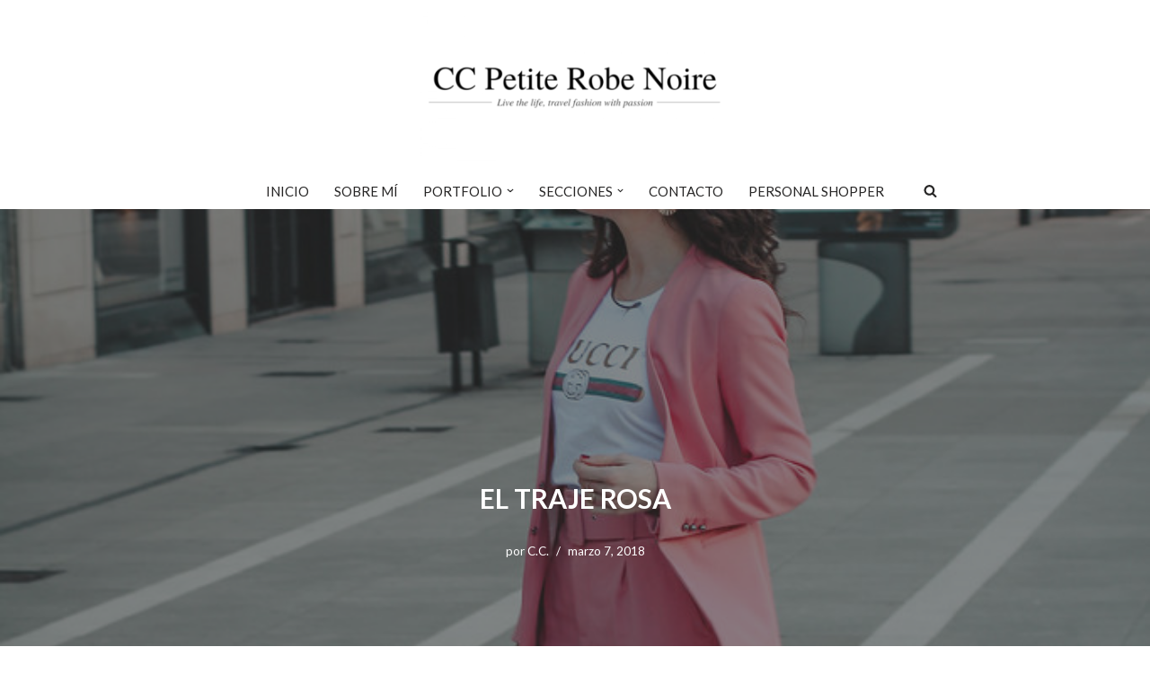

--- FILE ---
content_type: text/html; charset=UTF-8
request_url: https://ccpetiterobenoire.com/2018/03/el-traje-rosa.html
body_size: 35888
content:
<!DOCTYPE html>
<html lang="es">

<head>
	
	<meta charset="UTF-8">
	<meta name="viewport" content="width=device-width, initial-scale=1, minimum-scale=1">
	<link rel="profile" href="http://gmpg.org/xfn/11">
		<meta name='robots' content='index, follow, max-image-preview:large, max-snippet:-1, max-video-preview:-1' />

	<!-- This site is optimized with the Yoast SEO plugin v26.7 - https://yoast.com/wordpress/plugins/seo/ -->
	<title>EL TRAJE ROSA - CC Petite Robe Noire</title>
	<link rel="canonical" href="https://ccpetiterobenoire.com/2018/03/el-traje-rosa.html" />
	<meta property="og:locale" content="es_ES" />
	<meta property="og:type" content="article" />
	<meta property="og:title" content="EL TRAJE ROSA - CC Petite Robe Noire" />
	<meta property="og:description" content="Hola chicas!! Hoy quiero hablaros de dos cosas, por un lado del look que llevé al sexto encuentro blogger Beauty Asturias (del que os hablaré mañana), y por otro de algo que no tenéis ni idea&#8230; aodoro los trajes!! Menuda novedad, verdad? Me habéis visto llevar trajes y conjuntos desde hace ya bastantes años, y&hellip;&nbsp;Leer más &raquo;EL TRAJE ROSA" />
	<meta property="og:url" content="https://ccpetiterobenoire.com/2018/03/el-traje-rosa.html" />
	<meta property="og:site_name" content="CC Petite Robe Noire" />
	<meta property="article:published_time" content="2018-03-07T16:34:00+00:00" />
	<meta property="article:modified_time" content="2020-08-10T23:52:30+00:00" />
	<meta property="og:image" content="https://ccpetiterobenoire.com/wp-content/uploads/2018/03/1-10.jpg" />
	<meta property="og:image:width" content="683" />
	<meta property="og:image:height" content="1024" />
	<meta property="og:image:type" content="image/jpeg" />
	<meta name="author" content="C.C." />
	<meta name="twitter:card" content="summary_large_image" />
	<meta name="twitter:label1" content="Escrito por" />
	<meta name="twitter:data1" content="C.C." />
	<meta name="twitter:label2" content="Tiempo de lectura" />
	<meta name="twitter:data2" content="4 minutos" />
	<script type="application/ld+json" class="yoast-schema-graph">{"@context":"https://schema.org","@graph":[{"@type":"Article","@id":"https://ccpetiterobenoire.com/2018/03/el-traje-rosa.html#article","isPartOf":{"@id":"https://ccpetiterobenoire.com/2018/03/el-traje-rosa.html"},"author":{"name":"C.C.","@id":"https://ccpetiterobenoire.com/#/schema/person/c23a1f992d72e69976026c1608be16d2"},"headline":"EL TRAJE ROSA","datePublished":"2018-03-07T16:34:00+00:00","dateModified":"2020-08-10T23:52:30+00:00","mainEntityOfPage":{"@id":"https://ccpetiterobenoire.com/2018/03/el-traje-rosa.html"},"wordCount":768,"publisher":{"@id":"https://ccpetiterobenoire.com/#/schema/person/43fb59ea42f983c7ca72da32302c5f69"},"image":{"@id":"https://ccpetiterobenoire.com/2018/03/el-traje-rosa.html#primaryimage"},"thumbnailUrl":"https://ccpetiterobenoire.com/wp-content/uploads/2018/03/1-10.jpg","keywords":["famoso traje rosa","se llevan los trajes","se llevan trajes de colores","tendencia trajes","tendencias","traje rosa","traje rosa de la temporada","traje rosa zara"],"articleSection":["Moda"],"inLanguage":"es"},{"@type":"WebPage","@id":"https://ccpetiterobenoire.com/2018/03/el-traje-rosa.html","url":"https://ccpetiterobenoire.com/2018/03/el-traje-rosa.html","name":"EL TRAJE ROSA - CC Petite Robe Noire","isPartOf":{"@id":"https://ccpetiterobenoire.com/#website"},"primaryImageOfPage":{"@id":"https://ccpetiterobenoire.com/2018/03/el-traje-rosa.html#primaryimage"},"image":{"@id":"https://ccpetiterobenoire.com/2018/03/el-traje-rosa.html#primaryimage"},"thumbnailUrl":"https://ccpetiterobenoire.com/wp-content/uploads/2018/03/1-10.jpg","datePublished":"2018-03-07T16:34:00+00:00","dateModified":"2020-08-10T23:52:30+00:00","breadcrumb":{"@id":"https://ccpetiterobenoire.com/2018/03/el-traje-rosa.html#breadcrumb"},"inLanguage":"es","potentialAction":[{"@type":"ReadAction","target":["https://ccpetiterobenoire.com/2018/03/el-traje-rosa.html"]}]},{"@type":"ImageObject","inLanguage":"es","@id":"https://ccpetiterobenoire.com/2018/03/el-traje-rosa.html#primaryimage","url":"https://ccpetiterobenoire.com/wp-content/uploads/2018/03/1-10.jpg","contentUrl":"https://ccpetiterobenoire.com/wp-content/uploads/2018/03/1-10.jpg","width":683,"height":1024},{"@type":"BreadcrumbList","@id":"https://ccpetiterobenoire.com/2018/03/el-traje-rosa.html#breadcrumb","itemListElement":[{"@type":"ListItem","position":1,"name":"Inicio","item":"https://ccpetiterobenoire.com/"},{"@type":"ListItem","position":2,"name":"Blog","item":"https://ccpetiterobenoire.com/blog"},{"@type":"ListItem","position":3,"name":"EL TRAJE ROSA"}]},{"@type":"WebSite","@id":"https://ccpetiterobenoire.com/#website","url":"https://ccpetiterobenoire.com/","name":"CC Petite Robe Noire","description":"LIVE THE LIFE, TRAVEL FASHION WITH PASSION","publisher":{"@id":"https://ccpetiterobenoire.com/#/schema/person/43fb59ea42f983c7ca72da32302c5f69"},"alternateName":"ccpetiterobenoire","potentialAction":[{"@type":"SearchAction","target":{"@type":"EntryPoint","urlTemplate":"https://ccpetiterobenoire.com/?s={search_term_string}"},"query-input":{"@type":"PropertyValueSpecification","valueRequired":true,"valueName":"search_term_string"}}],"inLanguage":"es"},{"@type":["Person","Organization"],"@id":"https://ccpetiterobenoire.com/#/schema/person/43fb59ea42f983c7ca72da32302c5f69","name":"Candela Cuetos Alvarez","image":{"@type":"ImageObject","inLanguage":"es","@id":"https://ccpetiterobenoire.com/#/schema/person/image/","url":"https://ccpetiterobenoire.com/wp-content/uploads/2023/03/Diseno-sin-titulo-8.png","contentUrl":"https://ccpetiterobenoire.com/wp-content/uploads/2023/03/Diseno-sin-titulo-8.png","width":2048,"height":1029,"caption":"Candela Cuetos Alvarez"},"logo":{"@id":"https://ccpetiterobenoire.com/#/schema/person/image/"}},{"@type":"Person","@id":"https://ccpetiterobenoire.com/#/schema/person/c23a1f992d72e69976026c1608be16d2","name":"C.C.","image":{"@type":"ImageObject","inLanguage":"es","@id":"https://ccpetiterobenoire.com/#/schema/person/image/","url":"https://secure.gravatar.com/avatar/?s=96&d=mm&r=g","contentUrl":"https://secure.gravatar.com/avatar/?s=96&d=mm&r=g","caption":"C.C."},"url":"https://ccpetiterobenoire.com/author/09373984146873376106"}]}</script>
	<!-- / Yoast SEO plugin. -->


<link rel='dns-prefetch' href='//use.fontawesome.com' />
<link rel='dns-prefetch' href='//fonts.googleapis.com' />
<link rel="alternate" type="application/rss+xml" title="CC Petite Robe Noire &raquo; Feed" href="https://ccpetiterobenoire.com/feed" />
<link rel="alternate" type="application/rss+xml" title="CC Petite Robe Noire &raquo; Feed de los comentarios" href="https://ccpetiterobenoire.com/comments/feed" />
<link rel="alternate" type="application/rss+xml" title="CC Petite Robe Noire &raquo; Comentario EL TRAJE ROSA del feed" href="https://ccpetiterobenoire.com/2018/03/el-traje-rosa.html/feed" />
<link rel="alternate" title="oEmbed (JSON)" type="application/json+oembed" href="https://ccpetiterobenoire.com/wp-json/oembed/1.0/embed?url=https%3A%2F%2Fccpetiterobenoire.com%2F2018%2F03%2Fel-traje-rosa.html" />
<link rel="alternate" title="oEmbed (XML)" type="text/xml+oembed" href="https://ccpetiterobenoire.com/wp-json/oembed/1.0/embed?url=https%3A%2F%2Fccpetiterobenoire.com%2F2018%2F03%2Fel-traje-rosa.html&#038;format=xml" />
		<!-- This site uses the Google Analytics by MonsterInsights plugin v9.11.1 - Using Analytics tracking - https://www.monsterinsights.com/ -->
							<script src="//www.googletagmanager.com/gtag/js?id=G-BJMFSWMM43"  data-cfasync="false" data-wpfc-render="false" type="text/javascript" async></script>
			<script data-cfasync="false" data-wpfc-render="false" type="text/javascript">
				var mi_version = '9.11.1';
				var mi_track_user = true;
				var mi_no_track_reason = '';
								var MonsterInsightsDefaultLocations = {"page_location":"https:\/\/ccpetiterobenoire.com\/2018\/03\/el-traje-rosa.html\/"};
								if ( typeof MonsterInsightsPrivacyGuardFilter === 'function' ) {
					var MonsterInsightsLocations = (typeof MonsterInsightsExcludeQuery === 'object') ? MonsterInsightsPrivacyGuardFilter( MonsterInsightsExcludeQuery ) : MonsterInsightsPrivacyGuardFilter( MonsterInsightsDefaultLocations );
				} else {
					var MonsterInsightsLocations = (typeof MonsterInsightsExcludeQuery === 'object') ? MonsterInsightsExcludeQuery : MonsterInsightsDefaultLocations;
				}

								var disableStrs = [
										'ga-disable-G-BJMFSWMM43',
									];

				/* Function to detect opted out users */
				function __gtagTrackerIsOptedOut() {
					for (var index = 0; index < disableStrs.length; index++) {
						if (document.cookie.indexOf(disableStrs[index] + '=true') > -1) {
							return true;
						}
					}

					return false;
				}

				/* Disable tracking if the opt-out cookie exists. */
				if (__gtagTrackerIsOptedOut()) {
					for (var index = 0; index < disableStrs.length; index++) {
						window[disableStrs[index]] = true;
					}
				}

				/* Opt-out function */
				function __gtagTrackerOptout() {
					for (var index = 0; index < disableStrs.length; index++) {
						document.cookie = disableStrs[index] + '=true; expires=Thu, 31 Dec 2099 23:59:59 UTC; path=/';
						window[disableStrs[index]] = true;
					}
				}

				if ('undefined' === typeof gaOptout) {
					function gaOptout() {
						__gtagTrackerOptout();
					}
				}
								window.dataLayer = window.dataLayer || [];

				window.MonsterInsightsDualTracker = {
					helpers: {},
					trackers: {},
				};
				if (mi_track_user) {
					function __gtagDataLayer() {
						dataLayer.push(arguments);
					}

					function __gtagTracker(type, name, parameters) {
						if (!parameters) {
							parameters = {};
						}

						if (parameters.send_to) {
							__gtagDataLayer.apply(null, arguments);
							return;
						}

						if (type === 'event') {
														parameters.send_to = monsterinsights_frontend.v4_id;
							var hookName = name;
							if (typeof parameters['event_category'] !== 'undefined') {
								hookName = parameters['event_category'] + ':' + name;
							}

							if (typeof MonsterInsightsDualTracker.trackers[hookName] !== 'undefined') {
								MonsterInsightsDualTracker.trackers[hookName](parameters);
							} else {
								__gtagDataLayer('event', name, parameters);
							}
							
						} else {
							__gtagDataLayer.apply(null, arguments);
						}
					}

					__gtagTracker('js', new Date());
					__gtagTracker('set', {
						'developer_id.dZGIzZG': true,
											});
					if ( MonsterInsightsLocations.page_location ) {
						__gtagTracker('set', MonsterInsightsLocations);
					}
										__gtagTracker('config', 'G-BJMFSWMM43', {"forceSSL":"true","link_attribution":"true"} );
										window.gtag = __gtagTracker;										(function () {
						/* https://developers.google.com/analytics/devguides/collection/analyticsjs/ */
						/* ga and __gaTracker compatibility shim. */
						var noopfn = function () {
							return null;
						};
						var newtracker = function () {
							return new Tracker();
						};
						var Tracker = function () {
							return null;
						};
						var p = Tracker.prototype;
						p.get = noopfn;
						p.set = noopfn;
						p.send = function () {
							var args = Array.prototype.slice.call(arguments);
							args.unshift('send');
							__gaTracker.apply(null, args);
						};
						var __gaTracker = function () {
							var len = arguments.length;
							if (len === 0) {
								return;
							}
							var f = arguments[len - 1];
							if (typeof f !== 'object' || f === null || typeof f.hitCallback !== 'function') {
								if ('send' === arguments[0]) {
									var hitConverted, hitObject = false, action;
									if ('event' === arguments[1]) {
										if ('undefined' !== typeof arguments[3]) {
											hitObject = {
												'eventAction': arguments[3],
												'eventCategory': arguments[2],
												'eventLabel': arguments[4],
												'value': arguments[5] ? arguments[5] : 1,
											}
										}
									}
									if ('pageview' === arguments[1]) {
										if ('undefined' !== typeof arguments[2]) {
											hitObject = {
												'eventAction': 'page_view',
												'page_path': arguments[2],
											}
										}
									}
									if (typeof arguments[2] === 'object') {
										hitObject = arguments[2];
									}
									if (typeof arguments[5] === 'object') {
										Object.assign(hitObject, arguments[5]);
									}
									if ('undefined' !== typeof arguments[1].hitType) {
										hitObject = arguments[1];
										if ('pageview' === hitObject.hitType) {
											hitObject.eventAction = 'page_view';
										}
									}
									if (hitObject) {
										action = 'timing' === arguments[1].hitType ? 'timing_complete' : hitObject.eventAction;
										hitConverted = mapArgs(hitObject);
										__gtagTracker('event', action, hitConverted);
									}
								}
								return;
							}

							function mapArgs(args) {
								var arg, hit = {};
								var gaMap = {
									'eventCategory': 'event_category',
									'eventAction': 'event_action',
									'eventLabel': 'event_label',
									'eventValue': 'event_value',
									'nonInteraction': 'non_interaction',
									'timingCategory': 'event_category',
									'timingVar': 'name',
									'timingValue': 'value',
									'timingLabel': 'event_label',
									'page': 'page_path',
									'location': 'page_location',
									'title': 'page_title',
									'referrer' : 'page_referrer',
								};
								for (arg in args) {
																		if (!(!args.hasOwnProperty(arg) || !gaMap.hasOwnProperty(arg))) {
										hit[gaMap[arg]] = args[arg];
									} else {
										hit[arg] = args[arg];
									}
								}
								return hit;
							}

							try {
								f.hitCallback();
							} catch (ex) {
							}
						};
						__gaTracker.create = newtracker;
						__gaTracker.getByName = newtracker;
						__gaTracker.getAll = function () {
							return [];
						};
						__gaTracker.remove = noopfn;
						__gaTracker.loaded = true;
						window['__gaTracker'] = __gaTracker;
					})();
									} else {
										console.log("");
					(function () {
						function __gtagTracker() {
							return null;
						}

						window['__gtagTracker'] = __gtagTracker;
						window['gtag'] = __gtagTracker;
					})();
									}
			</script>
							<!-- / Google Analytics by MonsterInsights -->
		<style id='wp-img-auto-sizes-contain-inline-css' type='text/css'>
img:is([sizes=auto i],[sizes^="auto," i]){contain-intrinsic-size:3000px 1500px}
/*# sourceURL=wp-img-auto-sizes-contain-inline-css */
</style>
<link rel='stylesheet' id='sbi_styles-css' href='https://ccpetiterobenoire.com/wp-content/plugins/instagram-feed/css/sbi-styles.min.css?ver=6.10.0' type='text/css' media='all' />
<style id='wp-emoji-styles-inline-css' type='text/css'>

	img.wp-smiley, img.emoji {
		display: inline !important;
		border: none !important;
		box-shadow: none !important;
		height: 1em !important;
		width: 1em !important;
		margin: 0 0.07em !important;
		vertical-align: -0.1em !important;
		background: none !important;
		padding: 0 !important;
	}
/*# sourceURL=wp-emoji-styles-inline-css */
</style>
<style id='wp-block-library-inline-css' type='text/css'>
:root{--wp-block-synced-color:#7a00df;--wp-block-synced-color--rgb:122,0,223;--wp-bound-block-color:var(--wp-block-synced-color);--wp-editor-canvas-background:#ddd;--wp-admin-theme-color:#007cba;--wp-admin-theme-color--rgb:0,124,186;--wp-admin-theme-color-darker-10:#006ba1;--wp-admin-theme-color-darker-10--rgb:0,107,160.5;--wp-admin-theme-color-darker-20:#005a87;--wp-admin-theme-color-darker-20--rgb:0,90,135;--wp-admin-border-width-focus:2px}@media (min-resolution:192dpi){:root{--wp-admin-border-width-focus:1.5px}}.wp-element-button{cursor:pointer}:root .has-very-light-gray-background-color{background-color:#eee}:root .has-very-dark-gray-background-color{background-color:#313131}:root .has-very-light-gray-color{color:#eee}:root .has-very-dark-gray-color{color:#313131}:root .has-vivid-green-cyan-to-vivid-cyan-blue-gradient-background{background:linear-gradient(135deg,#00d084,#0693e3)}:root .has-purple-crush-gradient-background{background:linear-gradient(135deg,#34e2e4,#4721fb 50%,#ab1dfe)}:root .has-hazy-dawn-gradient-background{background:linear-gradient(135deg,#faaca8,#dad0ec)}:root .has-subdued-olive-gradient-background{background:linear-gradient(135deg,#fafae1,#67a671)}:root .has-atomic-cream-gradient-background{background:linear-gradient(135deg,#fdd79a,#004a59)}:root .has-nightshade-gradient-background{background:linear-gradient(135deg,#330968,#31cdcf)}:root .has-midnight-gradient-background{background:linear-gradient(135deg,#020381,#2874fc)}:root{--wp--preset--font-size--normal:16px;--wp--preset--font-size--huge:42px}.has-regular-font-size{font-size:1em}.has-larger-font-size{font-size:2.625em}.has-normal-font-size{font-size:var(--wp--preset--font-size--normal)}.has-huge-font-size{font-size:var(--wp--preset--font-size--huge)}.has-text-align-center{text-align:center}.has-text-align-left{text-align:left}.has-text-align-right{text-align:right}.has-fit-text{white-space:nowrap!important}#end-resizable-editor-section{display:none}.aligncenter{clear:both}.items-justified-left{justify-content:flex-start}.items-justified-center{justify-content:center}.items-justified-right{justify-content:flex-end}.items-justified-space-between{justify-content:space-between}.screen-reader-text{border:0;clip-path:inset(50%);height:1px;margin:-1px;overflow:hidden;padding:0;position:absolute;width:1px;word-wrap:normal!important}.screen-reader-text:focus{background-color:#ddd;clip-path:none;color:#444;display:block;font-size:1em;height:auto;left:5px;line-height:normal;padding:15px 23px 14px;text-decoration:none;top:5px;width:auto;z-index:100000}html :where(.has-border-color){border-style:solid}html :where([style*=border-top-color]){border-top-style:solid}html :where([style*=border-right-color]){border-right-style:solid}html :where([style*=border-bottom-color]){border-bottom-style:solid}html :where([style*=border-left-color]){border-left-style:solid}html :where([style*=border-width]){border-style:solid}html :where([style*=border-top-width]){border-top-style:solid}html :where([style*=border-right-width]){border-right-style:solid}html :where([style*=border-bottom-width]){border-bottom-style:solid}html :where([style*=border-left-width]){border-left-style:solid}html :where(img[class*=wp-image-]){height:auto;max-width:100%}:where(figure){margin:0 0 1em}html :where(.is-position-sticky){--wp-admin--admin-bar--position-offset:var(--wp-admin--admin-bar--height,0px)}@media screen and (max-width:600px){html :where(.is-position-sticky){--wp-admin--admin-bar--position-offset:0px}}

/*# sourceURL=wp-block-library-inline-css */
</style><style id='wp-block-social-links-inline-css' type='text/css'>
.wp-block-social-links{background:none;box-sizing:border-box;margin-left:0;padding-left:0;padding-right:0;text-indent:0}.wp-block-social-links .wp-social-link a,.wp-block-social-links .wp-social-link a:hover{border-bottom:0;box-shadow:none;text-decoration:none}.wp-block-social-links .wp-social-link svg{height:1em;width:1em}.wp-block-social-links .wp-social-link span:not(.screen-reader-text){font-size:.65em;margin-left:.5em;margin-right:.5em}.wp-block-social-links.has-small-icon-size{font-size:16px}.wp-block-social-links,.wp-block-social-links.has-normal-icon-size{font-size:24px}.wp-block-social-links.has-large-icon-size{font-size:36px}.wp-block-social-links.has-huge-icon-size{font-size:48px}.wp-block-social-links.aligncenter{display:flex;justify-content:center}.wp-block-social-links.alignright{justify-content:flex-end}.wp-block-social-link{border-radius:9999px;display:block}@media not (prefers-reduced-motion){.wp-block-social-link{transition:transform .1s ease}}.wp-block-social-link{height:auto}.wp-block-social-link a{align-items:center;display:flex;line-height:0}.wp-block-social-link:hover{transform:scale(1.1)}.wp-block-social-links .wp-block-social-link.wp-social-link{display:inline-block;margin:0;padding:0}.wp-block-social-links .wp-block-social-link.wp-social-link .wp-block-social-link-anchor,.wp-block-social-links .wp-block-social-link.wp-social-link .wp-block-social-link-anchor svg,.wp-block-social-links .wp-block-social-link.wp-social-link .wp-block-social-link-anchor:active,.wp-block-social-links .wp-block-social-link.wp-social-link .wp-block-social-link-anchor:hover,.wp-block-social-links .wp-block-social-link.wp-social-link .wp-block-social-link-anchor:visited{color:currentColor;fill:currentColor}:where(.wp-block-social-links:not(.is-style-logos-only)) .wp-social-link{background-color:#f0f0f0;color:#444}:where(.wp-block-social-links:not(.is-style-logos-only)) .wp-social-link-amazon{background-color:#f90;color:#fff}:where(.wp-block-social-links:not(.is-style-logos-only)) .wp-social-link-bandcamp{background-color:#1ea0c3;color:#fff}:where(.wp-block-social-links:not(.is-style-logos-only)) .wp-social-link-behance{background-color:#0757fe;color:#fff}:where(.wp-block-social-links:not(.is-style-logos-only)) .wp-social-link-bluesky{background-color:#0a7aff;color:#fff}:where(.wp-block-social-links:not(.is-style-logos-only)) .wp-social-link-codepen{background-color:#1e1f26;color:#fff}:where(.wp-block-social-links:not(.is-style-logos-only)) .wp-social-link-deviantart{background-color:#02e49b;color:#fff}:where(.wp-block-social-links:not(.is-style-logos-only)) .wp-social-link-discord{background-color:#5865f2;color:#fff}:where(.wp-block-social-links:not(.is-style-logos-only)) .wp-social-link-dribbble{background-color:#e94c89;color:#fff}:where(.wp-block-social-links:not(.is-style-logos-only)) .wp-social-link-dropbox{background-color:#4280ff;color:#fff}:where(.wp-block-social-links:not(.is-style-logos-only)) .wp-social-link-etsy{background-color:#f45800;color:#fff}:where(.wp-block-social-links:not(.is-style-logos-only)) .wp-social-link-facebook{background-color:#0866ff;color:#fff}:where(.wp-block-social-links:not(.is-style-logos-only)) .wp-social-link-fivehundredpx{background-color:#000;color:#fff}:where(.wp-block-social-links:not(.is-style-logos-only)) .wp-social-link-flickr{background-color:#0461dd;color:#fff}:where(.wp-block-social-links:not(.is-style-logos-only)) .wp-social-link-foursquare{background-color:#e65678;color:#fff}:where(.wp-block-social-links:not(.is-style-logos-only)) .wp-social-link-github{background-color:#24292d;color:#fff}:where(.wp-block-social-links:not(.is-style-logos-only)) .wp-social-link-goodreads{background-color:#eceadd;color:#382110}:where(.wp-block-social-links:not(.is-style-logos-only)) .wp-social-link-google{background-color:#ea4434;color:#fff}:where(.wp-block-social-links:not(.is-style-logos-only)) .wp-social-link-gravatar{background-color:#1d4fc4;color:#fff}:where(.wp-block-social-links:not(.is-style-logos-only)) .wp-social-link-instagram{background-color:#f00075;color:#fff}:where(.wp-block-social-links:not(.is-style-logos-only)) .wp-social-link-lastfm{background-color:#e21b24;color:#fff}:where(.wp-block-social-links:not(.is-style-logos-only)) .wp-social-link-linkedin{background-color:#0d66c2;color:#fff}:where(.wp-block-social-links:not(.is-style-logos-only)) .wp-social-link-mastodon{background-color:#3288d4;color:#fff}:where(.wp-block-social-links:not(.is-style-logos-only)) .wp-social-link-medium{background-color:#000;color:#fff}:where(.wp-block-social-links:not(.is-style-logos-only)) .wp-social-link-meetup{background-color:#f6405f;color:#fff}:where(.wp-block-social-links:not(.is-style-logos-only)) .wp-social-link-patreon{background-color:#000;color:#fff}:where(.wp-block-social-links:not(.is-style-logos-only)) .wp-social-link-pinterest{background-color:#e60122;color:#fff}:where(.wp-block-social-links:not(.is-style-logos-only)) .wp-social-link-pocket{background-color:#ef4155;color:#fff}:where(.wp-block-social-links:not(.is-style-logos-only)) .wp-social-link-reddit{background-color:#ff4500;color:#fff}:where(.wp-block-social-links:not(.is-style-logos-only)) .wp-social-link-skype{background-color:#0478d7;color:#fff}:where(.wp-block-social-links:not(.is-style-logos-only)) .wp-social-link-snapchat{background-color:#fefc00;color:#fff;stroke:#000}:where(.wp-block-social-links:not(.is-style-logos-only)) .wp-social-link-soundcloud{background-color:#ff5600;color:#fff}:where(.wp-block-social-links:not(.is-style-logos-only)) .wp-social-link-spotify{background-color:#1bd760;color:#fff}:where(.wp-block-social-links:not(.is-style-logos-only)) .wp-social-link-telegram{background-color:#2aabee;color:#fff}:where(.wp-block-social-links:not(.is-style-logos-only)) .wp-social-link-threads{background-color:#000;color:#fff}:where(.wp-block-social-links:not(.is-style-logos-only)) .wp-social-link-tiktok{background-color:#000;color:#fff}:where(.wp-block-social-links:not(.is-style-logos-only)) .wp-social-link-tumblr{background-color:#011835;color:#fff}:where(.wp-block-social-links:not(.is-style-logos-only)) .wp-social-link-twitch{background-color:#6440a4;color:#fff}:where(.wp-block-social-links:not(.is-style-logos-only)) .wp-social-link-twitter{background-color:#1da1f2;color:#fff}:where(.wp-block-social-links:not(.is-style-logos-only)) .wp-social-link-vimeo{background-color:#1eb7ea;color:#fff}:where(.wp-block-social-links:not(.is-style-logos-only)) .wp-social-link-vk{background-color:#4680c2;color:#fff}:where(.wp-block-social-links:not(.is-style-logos-only)) .wp-social-link-wordpress{background-color:#3499cd;color:#fff}:where(.wp-block-social-links:not(.is-style-logos-only)) .wp-social-link-whatsapp{background-color:#25d366;color:#fff}:where(.wp-block-social-links:not(.is-style-logos-only)) .wp-social-link-x{background-color:#000;color:#fff}:where(.wp-block-social-links:not(.is-style-logos-only)) .wp-social-link-yelp{background-color:#d32422;color:#fff}:where(.wp-block-social-links:not(.is-style-logos-only)) .wp-social-link-youtube{background-color:red;color:#fff}:where(.wp-block-social-links.is-style-logos-only) .wp-social-link{background:none}:where(.wp-block-social-links.is-style-logos-only) .wp-social-link svg{height:1.25em;width:1.25em}:where(.wp-block-social-links.is-style-logos-only) .wp-social-link-amazon{color:#f90}:where(.wp-block-social-links.is-style-logos-only) .wp-social-link-bandcamp{color:#1ea0c3}:where(.wp-block-social-links.is-style-logos-only) .wp-social-link-behance{color:#0757fe}:where(.wp-block-social-links.is-style-logos-only) .wp-social-link-bluesky{color:#0a7aff}:where(.wp-block-social-links.is-style-logos-only) .wp-social-link-codepen{color:#1e1f26}:where(.wp-block-social-links.is-style-logos-only) .wp-social-link-deviantart{color:#02e49b}:where(.wp-block-social-links.is-style-logos-only) .wp-social-link-discord{color:#5865f2}:where(.wp-block-social-links.is-style-logos-only) .wp-social-link-dribbble{color:#e94c89}:where(.wp-block-social-links.is-style-logos-only) .wp-social-link-dropbox{color:#4280ff}:where(.wp-block-social-links.is-style-logos-only) .wp-social-link-etsy{color:#f45800}:where(.wp-block-social-links.is-style-logos-only) .wp-social-link-facebook{color:#0866ff}:where(.wp-block-social-links.is-style-logos-only) .wp-social-link-fivehundredpx{color:#000}:where(.wp-block-social-links.is-style-logos-only) .wp-social-link-flickr{color:#0461dd}:where(.wp-block-social-links.is-style-logos-only) .wp-social-link-foursquare{color:#e65678}:where(.wp-block-social-links.is-style-logos-only) .wp-social-link-github{color:#24292d}:where(.wp-block-social-links.is-style-logos-only) .wp-social-link-goodreads{color:#382110}:where(.wp-block-social-links.is-style-logos-only) .wp-social-link-google{color:#ea4434}:where(.wp-block-social-links.is-style-logos-only) .wp-social-link-gravatar{color:#1d4fc4}:where(.wp-block-social-links.is-style-logos-only) .wp-social-link-instagram{color:#f00075}:where(.wp-block-social-links.is-style-logos-only) .wp-social-link-lastfm{color:#e21b24}:where(.wp-block-social-links.is-style-logos-only) .wp-social-link-linkedin{color:#0d66c2}:where(.wp-block-social-links.is-style-logos-only) .wp-social-link-mastodon{color:#3288d4}:where(.wp-block-social-links.is-style-logos-only) .wp-social-link-medium{color:#000}:where(.wp-block-social-links.is-style-logos-only) .wp-social-link-meetup{color:#f6405f}:where(.wp-block-social-links.is-style-logos-only) .wp-social-link-patreon{color:#000}:where(.wp-block-social-links.is-style-logos-only) .wp-social-link-pinterest{color:#e60122}:where(.wp-block-social-links.is-style-logos-only) .wp-social-link-pocket{color:#ef4155}:where(.wp-block-social-links.is-style-logos-only) .wp-social-link-reddit{color:#ff4500}:where(.wp-block-social-links.is-style-logos-only) .wp-social-link-skype{color:#0478d7}:where(.wp-block-social-links.is-style-logos-only) .wp-social-link-snapchat{color:#fff;stroke:#000}:where(.wp-block-social-links.is-style-logos-only) .wp-social-link-soundcloud{color:#ff5600}:where(.wp-block-social-links.is-style-logos-only) .wp-social-link-spotify{color:#1bd760}:where(.wp-block-social-links.is-style-logos-only) .wp-social-link-telegram{color:#2aabee}:where(.wp-block-social-links.is-style-logos-only) .wp-social-link-threads{color:#000}:where(.wp-block-social-links.is-style-logos-only) .wp-social-link-tiktok{color:#000}:where(.wp-block-social-links.is-style-logos-only) .wp-social-link-tumblr{color:#011835}:where(.wp-block-social-links.is-style-logos-only) .wp-social-link-twitch{color:#6440a4}:where(.wp-block-social-links.is-style-logos-only) .wp-social-link-twitter{color:#1da1f2}:where(.wp-block-social-links.is-style-logos-only) .wp-social-link-vimeo{color:#1eb7ea}:where(.wp-block-social-links.is-style-logos-only) .wp-social-link-vk{color:#4680c2}:where(.wp-block-social-links.is-style-logos-only) .wp-social-link-whatsapp{color:#25d366}:where(.wp-block-social-links.is-style-logos-only) .wp-social-link-wordpress{color:#3499cd}:where(.wp-block-social-links.is-style-logos-only) .wp-social-link-x{color:#000}:where(.wp-block-social-links.is-style-logos-only) .wp-social-link-yelp{color:#d32422}:where(.wp-block-social-links.is-style-logos-only) .wp-social-link-youtube{color:red}.wp-block-social-links.is-style-pill-shape .wp-social-link{width:auto}:root :where(.wp-block-social-links .wp-social-link a){padding:.25em}:root :where(.wp-block-social-links.is-style-logos-only .wp-social-link a){padding:0}:root :where(.wp-block-social-links.is-style-pill-shape .wp-social-link a){padding-left:.6666666667em;padding-right:.6666666667em}.wp-block-social-links:not(.has-icon-color):not(.has-icon-background-color) .wp-social-link-snapchat .wp-block-social-link-label{color:#000}
/*# sourceURL=https://ccpetiterobenoire.com/wp-includes/blocks/social-links/style.min.css */
</style>
<style id='global-styles-inline-css' type='text/css'>
:root{--wp--preset--aspect-ratio--square: 1;--wp--preset--aspect-ratio--4-3: 4/3;--wp--preset--aspect-ratio--3-4: 3/4;--wp--preset--aspect-ratio--3-2: 3/2;--wp--preset--aspect-ratio--2-3: 2/3;--wp--preset--aspect-ratio--16-9: 16/9;--wp--preset--aspect-ratio--9-16: 9/16;--wp--preset--color--black: #000000;--wp--preset--color--cyan-bluish-gray: #abb8c3;--wp--preset--color--white: #ffffff;--wp--preset--color--pale-pink: #f78da7;--wp--preset--color--vivid-red: #cf2e2e;--wp--preset--color--luminous-vivid-orange: #ff6900;--wp--preset--color--luminous-vivid-amber: #fcb900;--wp--preset--color--light-green-cyan: #7bdcb5;--wp--preset--color--vivid-green-cyan: #00d084;--wp--preset--color--pale-cyan-blue: #8ed1fc;--wp--preset--color--vivid-cyan-blue: #0693e3;--wp--preset--color--vivid-purple: #9b51e0;--wp--preset--color--neve-link-color: var(--nv-primary-accent);--wp--preset--color--neve-link-hover-color: var(--nv-secondary-accent);--wp--preset--color--nv-site-bg: var(--nv-site-bg);--wp--preset--color--nv-light-bg: var(--nv-light-bg);--wp--preset--color--nv-dark-bg: var(--nv-dark-bg);--wp--preset--color--neve-text-color: var(--nv-text-color);--wp--preset--color--nv-text-dark-bg: var(--nv-text-dark-bg);--wp--preset--color--nv-c-1: var(--nv-c-1);--wp--preset--color--nv-c-2: var(--nv-c-2);--wp--preset--gradient--vivid-cyan-blue-to-vivid-purple: linear-gradient(135deg,rgb(6,147,227) 0%,rgb(155,81,224) 100%);--wp--preset--gradient--light-green-cyan-to-vivid-green-cyan: linear-gradient(135deg,rgb(122,220,180) 0%,rgb(0,208,130) 100%);--wp--preset--gradient--luminous-vivid-amber-to-luminous-vivid-orange: linear-gradient(135deg,rgb(252,185,0) 0%,rgb(255,105,0) 100%);--wp--preset--gradient--luminous-vivid-orange-to-vivid-red: linear-gradient(135deg,rgb(255,105,0) 0%,rgb(207,46,46) 100%);--wp--preset--gradient--very-light-gray-to-cyan-bluish-gray: linear-gradient(135deg,rgb(238,238,238) 0%,rgb(169,184,195) 100%);--wp--preset--gradient--cool-to-warm-spectrum: linear-gradient(135deg,rgb(74,234,220) 0%,rgb(151,120,209) 20%,rgb(207,42,186) 40%,rgb(238,44,130) 60%,rgb(251,105,98) 80%,rgb(254,248,76) 100%);--wp--preset--gradient--blush-light-purple: linear-gradient(135deg,rgb(255,206,236) 0%,rgb(152,150,240) 100%);--wp--preset--gradient--blush-bordeaux: linear-gradient(135deg,rgb(254,205,165) 0%,rgb(254,45,45) 50%,rgb(107,0,62) 100%);--wp--preset--gradient--luminous-dusk: linear-gradient(135deg,rgb(255,203,112) 0%,rgb(199,81,192) 50%,rgb(65,88,208) 100%);--wp--preset--gradient--pale-ocean: linear-gradient(135deg,rgb(255,245,203) 0%,rgb(182,227,212) 50%,rgb(51,167,181) 100%);--wp--preset--gradient--electric-grass: linear-gradient(135deg,rgb(202,248,128) 0%,rgb(113,206,126) 100%);--wp--preset--gradient--midnight: linear-gradient(135deg,rgb(2,3,129) 0%,rgb(40,116,252) 100%);--wp--preset--font-size--small: 13px;--wp--preset--font-size--medium: 20px;--wp--preset--font-size--large: 36px;--wp--preset--font-size--x-large: 42px;--wp--preset--spacing--20: 0.44rem;--wp--preset--spacing--30: 0.67rem;--wp--preset--spacing--40: 1rem;--wp--preset--spacing--50: 1.5rem;--wp--preset--spacing--60: 2.25rem;--wp--preset--spacing--70: 3.38rem;--wp--preset--spacing--80: 5.06rem;--wp--preset--shadow--natural: 6px 6px 9px rgba(0, 0, 0, 0.2);--wp--preset--shadow--deep: 12px 12px 50px rgba(0, 0, 0, 0.4);--wp--preset--shadow--sharp: 6px 6px 0px rgba(0, 0, 0, 0.2);--wp--preset--shadow--outlined: 6px 6px 0px -3px rgb(255, 255, 255), 6px 6px rgb(0, 0, 0);--wp--preset--shadow--crisp: 6px 6px 0px rgb(0, 0, 0);}:where(.is-layout-flex){gap: 0.5em;}:where(.is-layout-grid){gap: 0.5em;}body .is-layout-flex{display: flex;}.is-layout-flex{flex-wrap: wrap;align-items: center;}.is-layout-flex > :is(*, div){margin: 0;}body .is-layout-grid{display: grid;}.is-layout-grid > :is(*, div){margin: 0;}:where(.wp-block-columns.is-layout-flex){gap: 2em;}:where(.wp-block-columns.is-layout-grid){gap: 2em;}:where(.wp-block-post-template.is-layout-flex){gap: 1.25em;}:where(.wp-block-post-template.is-layout-grid){gap: 1.25em;}.has-black-color{color: var(--wp--preset--color--black) !important;}.has-cyan-bluish-gray-color{color: var(--wp--preset--color--cyan-bluish-gray) !important;}.has-white-color{color: var(--wp--preset--color--white) !important;}.has-pale-pink-color{color: var(--wp--preset--color--pale-pink) !important;}.has-vivid-red-color{color: var(--wp--preset--color--vivid-red) !important;}.has-luminous-vivid-orange-color{color: var(--wp--preset--color--luminous-vivid-orange) !important;}.has-luminous-vivid-amber-color{color: var(--wp--preset--color--luminous-vivid-amber) !important;}.has-light-green-cyan-color{color: var(--wp--preset--color--light-green-cyan) !important;}.has-vivid-green-cyan-color{color: var(--wp--preset--color--vivid-green-cyan) !important;}.has-pale-cyan-blue-color{color: var(--wp--preset--color--pale-cyan-blue) !important;}.has-vivid-cyan-blue-color{color: var(--wp--preset--color--vivid-cyan-blue) !important;}.has-vivid-purple-color{color: var(--wp--preset--color--vivid-purple) !important;}.has-black-background-color{background-color: var(--wp--preset--color--black) !important;}.has-cyan-bluish-gray-background-color{background-color: var(--wp--preset--color--cyan-bluish-gray) !important;}.has-white-background-color{background-color: var(--wp--preset--color--white) !important;}.has-pale-pink-background-color{background-color: var(--wp--preset--color--pale-pink) !important;}.has-vivid-red-background-color{background-color: var(--wp--preset--color--vivid-red) !important;}.has-luminous-vivid-orange-background-color{background-color: var(--wp--preset--color--luminous-vivid-orange) !important;}.has-luminous-vivid-amber-background-color{background-color: var(--wp--preset--color--luminous-vivid-amber) !important;}.has-light-green-cyan-background-color{background-color: var(--wp--preset--color--light-green-cyan) !important;}.has-vivid-green-cyan-background-color{background-color: var(--wp--preset--color--vivid-green-cyan) !important;}.has-pale-cyan-blue-background-color{background-color: var(--wp--preset--color--pale-cyan-blue) !important;}.has-vivid-cyan-blue-background-color{background-color: var(--wp--preset--color--vivid-cyan-blue) !important;}.has-vivid-purple-background-color{background-color: var(--wp--preset--color--vivid-purple) !important;}.has-black-border-color{border-color: var(--wp--preset--color--black) !important;}.has-cyan-bluish-gray-border-color{border-color: var(--wp--preset--color--cyan-bluish-gray) !important;}.has-white-border-color{border-color: var(--wp--preset--color--white) !important;}.has-pale-pink-border-color{border-color: var(--wp--preset--color--pale-pink) !important;}.has-vivid-red-border-color{border-color: var(--wp--preset--color--vivid-red) !important;}.has-luminous-vivid-orange-border-color{border-color: var(--wp--preset--color--luminous-vivid-orange) !important;}.has-luminous-vivid-amber-border-color{border-color: var(--wp--preset--color--luminous-vivid-amber) !important;}.has-light-green-cyan-border-color{border-color: var(--wp--preset--color--light-green-cyan) !important;}.has-vivid-green-cyan-border-color{border-color: var(--wp--preset--color--vivid-green-cyan) !important;}.has-pale-cyan-blue-border-color{border-color: var(--wp--preset--color--pale-cyan-blue) !important;}.has-vivid-cyan-blue-border-color{border-color: var(--wp--preset--color--vivid-cyan-blue) !important;}.has-vivid-purple-border-color{border-color: var(--wp--preset--color--vivid-purple) !important;}.has-vivid-cyan-blue-to-vivid-purple-gradient-background{background: var(--wp--preset--gradient--vivid-cyan-blue-to-vivid-purple) !important;}.has-light-green-cyan-to-vivid-green-cyan-gradient-background{background: var(--wp--preset--gradient--light-green-cyan-to-vivid-green-cyan) !important;}.has-luminous-vivid-amber-to-luminous-vivid-orange-gradient-background{background: var(--wp--preset--gradient--luminous-vivid-amber-to-luminous-vivid-orange) !important;}.has-luminous-vivid-orange-to-vivid-red-gradient-background{background: var(--wp--preset--gradient--luminous-vivid-orange-to-vivid-red) !important;}.has-very-light-gray-to-cyan-bluish-gray-gradient-background{background: var(--wp--preset--gradient--very-light-gray-to-cyan-bluish-gray) !important;}.has-cool-to-warm-spectrum-gradient-background{background: var(--wp--preset--gradient--cool-to-warm-spectrum) !important;}.has-blush-light-purple-gradient-background{background: var(--wp--preset--gradient--blush-light-purple) !important;}.has-blush-bordeaux-gradient-background{background: var(--wp--preset--gradient--blush-bordeaux) !important;}.has-luminous-dusk-gradient-background{background: var(--wp--preset--gradient--luminous-dusk) !important;}.has-pale-ocean-gradient-background{background: var(--wp--preset--gradient--pale-ocean) !important;}.has-electric-grass-gradient-background{background: var(--wp--preset--gradient--electric-grass) !important;}.has-midnight-gradient-background{background: var(--wp--preset--gradient--midnight) !important;}.has-small-font-size{font-size: var(--wp--preset--font-size--small) !important;}.has-medium-font-size{font-size: var(--wp--preset--font-size--medium) !important;}.has-large-font-size{font-size: var(--wp--preset--font-size--large) !important;}.has-x-large-font-size{font-size: var(--wp--preset--font-size--x-large) !important;}
/*# sourceURL=global-styles-inline-css */
</style>

<style id='classic-theme-styles-inline-css' type='text/css'>
/*! This file is auto-generated */
.wp-block-button__link{color:#fff;background-color:#32373c;border-radius:9999px;box-shadow:none;text-decoration:none;padding:calc(.667em + 2px) calc(1.333em + 2px);font-size:1.125em}.wp-block-file__button{background:#32373c;color:#fff;text-decoration:none}
/*# sourceURL=/wp-includes/css/classic-themes.min.css */
</style>
<link rel='stylesheet' id='contact-form-7-css' href='https://ccpetiterobenoire.com/wp-content/plugins/contact-form-7/includes/css/styles.css?ver=6.1.4' type='text/css' media='all' />
<link rel='stylesheet' id='neve-style-css' href='https://ccpetiterobenoire.com/wp-content/themes/neve/style-main-new.min.css?ver=3.6.4' type='text/css' media='all' />
<style id='neve-style-inline-css' type='text/css'>
.nv-meta-list li.meta:not(:last-child):after { content:"/" }.nv-meta-list .no-mobile{
			display:none;
		}.nv-meta-list li.last::after{
			content: ""!important;
		}@media (min-width: 769px) {
			.nv-meta-list .no-mobile {
				display: inline-block;
			}
			.nv-meta-list li.last:not(:last-child)::after {
		 		content: "/" !important;
			}
		}
 :root{ --container: 748px;--postwidth:100%; --primarybtnbg: var(--nv-primary-accent); --primarybtnhoverbg: var(--nv-primary-accent); --primarybtncolor: #fff; --secondarybtncolor: var(--nv-primary-accent); --primarybtnhovercolor: #fff; --secondarybtnhovercolor: var(--nv-primary-accent);--primarybtnborderradius:3px;--secondarybtnborderradius:3px;--secondarybtnborderwidth:3px;--btnpadding:13px 15px;--primarybtnpadding:13px 15px;--secondarybtnpadding:calc(13px - 3px) calc(15px - 3px); --bodyfontfamily: Lato; --bodyfontsize: 15px; --bodylineheight: 1.6em; --bodyletterspacing: 0px; --bodyfontweight: 400; --bodytexttransform: none; --headingsfontfamily: Lato; --h1fontsize: 36px; --h1fontweight: 700; --h1lineheight: 1.2em; --h1letterspacing: 0px; --h1texttransform: none; --h2fontsize: 28px; --h2fontweight: 700; --h2lineheight: 1.3em; --h2letterspacing: 0px; --h2texttransform: none; --h3fontsize: 18px; --h3fontweight: 500; --h3lineheight: 1.4em; --h3letterspacing: 0px; --h3texttransform: none; --h4fontsize: 20px; --h4fontweight: 700; --h4lineheight: 1.6; --h4letterspacing: 0px; --h4texttransform: none; --h5fontsize: 16px; --h5fontweight: 700; --h5lineheight: 1.6; --h5letterspacing: 0px; --h5texttransform: none; --h6fontsize: 14px; --h6fontweight: 700; --h6lineheight: 1.6; --h6letterspacing: 0px; --h6texttransform: none;--formfieldborderwidth:2px;--formfieldborderradius:3px; --formfieldbgcolor: var(--nv-site-bg); --formfieldbordercolor: #dddddd; --formfieldcolor: var(--nv-text-color);--formfieldpadding:10px 12px; } .has-neve-button-color-color{ color: var(--nv-primary-accent)!important; } .has-neve-button-color-background-color{ background-color: var(--nv-primary-accent)!important; } .single-post-container .alignfull > [class*="__inner-container"], .single-post-container .alignwide > [class*="__inner-container"]{ max-width:718px } .nv-meta-list{ --avatarsize: 20px; } .single .nv-meta-list{ --avatarsize: 20px; } .nv-post-cover{ --height: 250px;--padding:40px 15px;--justify: flex-start; --textalign: left; --valign: center; } .nv-post-cover .nv-title-meta-wrap, .nv-page-title-wrap, .entry-header{ --textalign: left; } .nv-is-boxed.nv-title-meta-wrap{ --padding:40px 15px; --bgcolor: var(--nv-dark-bg); } .nv-overlay{ --opacity: 50; --blendmode: normal; } .nv-is-boxed.nv-comments-wrap{ --padding:20px; } .nv-is-boxed.comment-respond{ --padding:20px; } .single:not(.single-product), .page{ --c-vspace:0 0 0 0;; } .global-styled{ --bgcolor: var(--nv-site-bg); } .header-top{ --rowbwidth:0px; --rowbcolor: var(--nv-light-bg); --color: var(--nv-text-color); --bgcolor: var(--nv-site-bg); } .header-main{ --rowbcolor: var(--nv-light-bg); --color: var(--nv-text-color); --bgcolor: var(--nv-site-bg); } .header-bottom{ --rowbcolor: var(--nv-light-bg); --color: var(--nv-text-color); --bgcolor: var(--nv-site-bg); } .header-menu-sidebar-bg{ --justify: flex-start; --textalign: left;--flexg: 1;--wrapdropdownwidth: auto; --color: var(--nv-text-color); --bgcolor: var(--nv-site-bg); } .header-menu-sidebar{ width: 360px; } .builder-item--logo{ --maxwidth: 120px;--padding:10px 0;--margin:0; --textalign: center;--justify: center; } .builder-item--nav-icon,.header-menu-sidebar .close-sidebar-panel .navbar-toggle{ --borderradius:0; } .builder-item--nav-icon{ --label-margin:0 5px 0 0;;--padding:10px 15px;--margin:0; } .builder-item--primary-menu{ --hovercolor: var(--nv-secondary-accent); --hovertextcolor: var(--nv-text-color); --activecolor: var(--nv-primary-accent); --spacing: 20px; --height: 25px;--padding:0;--margin:0; --fontsize: 1em; --lineheight: 1.6; --letterspacing: 0px; --fontweight: 500; --texttransform: none; --iconsize: 1em; } .hfg-is-group.has-primary-menu .inherit-ff{ --inheritedfw: 500; } .builder-item--header_search_responsive{ --iconsize: 15px; --formfieldfontsize: 14px;--formfieldborderwidth:2px;--formfieldborderradius:2px; --height: 40px;--padding:0 10px;--margin:0; } .footer-top-inner .row{ grid-template-columns:1fr; --valign: flex-start; } .footer-top{ --rowbcolor: var(--nv-light-bg); --color: #ffffff; --bgcolor: #ffffff; } .footer-main-inner .row{ grid-template-columns:1fr 1fr; --valign: flex-start; } .footer-main{ --rowbcolor: var(--nv-light-bg); --color: #ffffff; --bgcolor: #000000; } .footer-bottom-inner .row{ grid-template-columns:1fr; --valign: flex-start; } .footer-bottom{ --rowbcolor: var(--nv-site-bg); --color: #000000; --bgcolor: var(--nv-dark-bg); } .builder-item--footer-one-widgets{ --padding:0;--margin:0; --textalign: left;--justify: flex-start; } .builder-item--footer-two-widgets{ --padding:0;--margin:0; --textalign: left;--justify: flex-start; } .builder-item--footer-three-widgets{ --padding:0;--margin:0; --textalign: left;--justify: flex-start; } @media(min-width: 576px){ :root{ --container: 992px;--postwidth:50%;--btnpadding:13px 15px;--primarybtnpadding:13px 15px;--secondarybtnpadding:calc(13px - 3px) calc(15px - 3px); --bodyfontsize: 16px; --bodylineheight: 1.6em; --bodyletterspacing: 0px; --h1fontsize: 38px; --h1lineheight: 1.2em; --h1letterspacing: 0px; --h2fontsize: 30px; --h2lineheight: 1.2em; --h2letterspacing: 0px; --h3fontsize: 20px; --h3lineheight: 1.4em; --h3letterspacing: 0px; --h4fontsize: 22px; --h4lineheight: 1.5; --h4letterspacing: 0px; --h5fontsize: 18px; --h5lineheight: 1.6; --h5letterspacing: 0px; --h6fontsize: 14px; --h6lineheight: 1.6; --h6letterspacing: 0px; } .single-post-container .alignfull > [class*="__inner-container"], .single-post-container .alignwide > [class*="__inner-container"]{ max-width:962px } .nv-meta-list{ --avatarsize: 20px; } .single .nv-meta-list{ --avatarsize: 20px; } .nv-post-cover{ --height: 320px;--padding:60px 30px;--justify: flex-start; --textalign: left; --valign: center; } .nv-post-cover .nv-title-meta-wrap, .nv-page-title-wrap, .entry-header{ --textalign: left; } .nv-is-boxed.nv-title-meta-wrap{ --padding:60px 30px; } .nv-is-boxed.nv-comments-wrap{ --padding:30px; } .nv-is-boxed.comment-respond{ --padding:30px; } .single:not(.single-product), .page{ --c-vspace:0 0 0 0;; } .header-top{ --rowbwidth:0px; } .header-menu-sidebar-bg{ --justify: flex-start; --textalign: left;--flexg: 1;--wrapdropdownwidth: auto; } .header-menu-sidebar{ width: 360px; } .builder-item--logo{ --maxwidth: 120px;--padding:10px 0;--margin:0; --textalign: center;--justify: center; } .builder-item--nav-icon{ --label-margin:0 5px 0 0;;--padding:10px 15px;--margin:0; } .builder-item--primary-menu{ --spacing: 20px; --height: 25px;--padding:0;--margin:0; --fontsize: 1em; --lineheight: 1.6; --letterspacing: 0px; --iconsize: 1em; } .builder-item--header_search_responsive{ --formfieldfontsize: 14px;--formfieldborderwidth:2px;--formfieldborderradius:2px; --height: 40px;--padding:0 10px;--margin:0; } .builder-item--footer-one-widgets{ --padding:0;--margin:0; --textalign: left;--justify: flex-start; } .builder-item--footer-two-widgets{ --padding:0;--margin:0; --textalign: left;--justify: flex-start; } .builder-item--footer-three-widgets{ --padding:0;--margin:0; --textalign: left;--justify: flex-start; } }@media(min-width: 960px){ :root{ --container: 1170px;--postwidth:33.333333333333%;--btnpadding:13px 15px;--primarybtnpadding:13px 15px;--secondarybtnpadding:calc(13px - 3px) calc(15px - 3px); --bodyfontsize: 15px; --bodylineheight: 1.7em; --bodyletterspacing: 0px; --h1fontsize: 40px; --h1lineheight: 1.1em; --h1letterspacing: 0px; --h2fontsize: 32px; --h2lineheight: 1.2em; --h2letterspacing: 0px; --h3fontsize: 21px; --h3lineheight: 1.4em; --h3letterspacing: 0px; --h4fontsize: 24px; --h4lineheight: 1.5; --h4letterspacing: 0px; --h5fontsize: 20px; --h5lineheight: 1.6; --h5letterspacing: 0px; --h6fontsize: 16px; --h6lineheight: 1.6; --h6letterspacing: 0px; } body:not(.single):not(.archive):not(.blog):not(.search):not(.error404) .neve-main > .container .col, body.post-type-archive-course .neve-main > .container .col, body.post-type-archive-llms_membership .neve-main > .container .col{ max-width: 100%; } body:not(.single):not(.archive):not(.blog):not(.search):not(.error404) .nv-sidebar-wrap, body.post-type-archive-course .nv-sidebar-wrap, body.post-type-archive-llms_membership .nv-sidebar-wrap{ max-width: 0%; } .neve-main > .archive-container .nv-index-posts.col{ max-width: 100%; } .neve-main > .archive-container .nv-sidebar-wrap{ max-width: 0%; } .neve-main > .single-post-container .nv-single-post-wrap.col{ max-width: 80%; } .single-post-container .alignfull > [class*="__inner-container"], .single-post-container .alignwide > [class*="__inner-container"]{ max-width:906px } .container-fluid.single-post-container .alignfull > [class*="__inner-container"], .container-fluid.single-post-container .alignwide > [class*="__inner-container"]{ max-width:calc(80% + 15px) } .neve-main > .single-post-container .nv-sidebar-wrap{ max-width: 20%; } .nv-meta-list{ --avatarsize: 20px; } .single .nv-meta-list{ --avatarsize: 20px; } .blog .blog-entry-title, .archive .blog-entry-title{ --fontsize: 0px; } .single h1.entry-title{ --fontsize: 30px; } .nv-post-cover{ --height: 700px;--padding:60px 40px;--justify: center; --textalign: center; --valign: center; } .nv-post-cover .nv-title-meta-wrap, .nv-page-title-wrap, .entry-header{ --textalign: center; } .nv-is-boxed.nv-title-meta-wrap{ --padding:60px 40px; } .nv-is-boxed.nv-comments-wrap{ --padding:40px; } .nv-is-boxed.comment-respond{ --padding:40px; } .single:not(.single-product), .page{ --c-vspace:0 0 0 0;; } .header-top{ --height:144px;--rowbwidth:0px; } .header-menu-sidebar-bg{ --justify: flex-start; --textalign: left;--flexg: 1;--wrapdropdownwidth: auto; } .header-menu-sidebar{ width: 360px; } .builder-item--logo{ --maxwidth: 350px;--padding:13px 0 -10px 0;;--margin:0; --textalign: center;--justify: center; } .builder-item--nav-icon{ --label-margin:0 5px 0 0;;--padding:10px 15px;--margin:0; } .builder-item--primary-menu{ --spacing: 20px; --height: 25px;--padding:0;--margin:0; --fontsize: 1em; --lineheight: 1.6; --letterspacing: 0px; --iconsize: 1em; } .builder-item--header_search_responsive{ --formfieldfontsize: 14px;--formfieldborderwidth:2px;--formfieldborderradius:2px; --height: 40px;--padding:0 10px;--margin:0; } .builder-item--footer-one-widgets{ --padding:0;--margin:0; --textalign: center;--justify: center; } .builder-item--footer-two-widgets{ --padding:0;--margin:0; --textalign: left;--justify: flex-start; } .builder-item--footer-three-widgets{ --padding:0;--margin:0; --textalign: left;--justify: flex-start; } }:root{--nv-primary-accent:#ffb5b4;--nv-secondary-accent:#fdd187;--nv-site-bg:#ffffff;--nv-light-bg:#f4f5f7;--nv-dark-bg:#121212;--nv-text-color:#272626;--nv-text-dark-bg:#ffffff;--nv-c-1:#fbccc5;--nv-c-2:#fef698;--nv-fallback-ff:Arial, Helvetica, sans-serif;}
/*# sourceURL=neve-style-inline-css */
</style>
<link rel='stylesheet' id='font-awesome-official-css' href='https://use.fontawesome.com/releases/v6.3.0/css/all.css' type='text/css' media='all' integrity="sha384-nYX0jQk7JxCp1jdj3j2QdJbEJaTvTlhexnpMjwIkYQLdk9ZE3/g8CBw87XP2N0pR" crossorigin="anonymous" />
<link rel='stylesheet' id='jquery-lazyloadxt-spinner-css-css' href='//ccpetiterobenoire.com/wp-content/plugins/a3-lazy-load/assets/css/jquery.lazyloadxt.spinner.css?ver=6.9' type='text/css' media='all' />
<link rel='stylesheet' id='magnificPopup-css' href='https://ccpetiterobenoire.com/wp-content/plugins/wpzoom-addons-for-beaver-builder/assets/css/magnific-popup.css?ver=1.3.4' type='text/css' media='all' />
<link rel='stylesheet' id='neve-google-font-lato-css' href='//fonts.googleapis.com/css?family=Lato%3A400%2C700%2C500&#038;display=swap&#038;ver=3.6.4' type='text/css' media='all' />
<link rel='stylesheet' id='font-awesome-official-v4shim-css' href='https://use.fontawesome.com/releases/v6.3.0/css/v4-shims.css' type='text/css' media='all' integrity="sha384-SQz6YOYE9rzJdPMcxCxNEmEuaYeT0ayZY/ZxArYWtTnvBwcfHI6rCwtgsOonZ+08" crossorigin="anonymous" />
<script type="text/javascript" src="https://ccpetiterobenoire.com/wp-content/plugins/google-analytics-for-wordpress/assets/js/frontend-gtag.min.js?ver=9.11.1" id="monsterinsights-frontend-script-js" async="async" data-wp-strategy="async"></script>
<script data-cfasync="false" data-wpfc-render="false" type="text/javascript" id='monsterinsights-frontend-script-js-extra'>/* <![CDATA[ */
var monsterinsights_frontend = {"js_events_tracking":"true","download_extensions":"doc,pdf,ppt,zip,xls,docx,pptx,xlsx","inbound_paths":"[{\"path\":\"\\\/go\\\/\",\"label\":\"affiliate\"},{\"path\":\"\\\/recommend\\\/\",\"label\":\"affiliate\"}]","home_url":"https:\/\/ccpetiterobenoire.com","hash_tracking":"false","v4_id":"G-BJMFSWMM43"};/* ]]> */
</script>
<script type="text/javascript" src="https://ccpetiterobenoire.com/wp-includes/js/jquery/jquery.min.js?ver=3.7.1" id="jquery-core-js"></script>
<script type="text/javascript" src="https://ccpetiterobenoire.com/wp-includes/js/jquery/jquery-migrate.min.js?ver=3.4.1" id="jquery-migrate-js"></script>
		<script type="text/javascript">
			window.tiTpc = {"endpoint":"https:\/\/api.themeisle.com\/templates-cloud\/","params":{"site_url":"https:\/\/ccpetiterobenoire.com","license_id":"free","type":"beaver"},"canPredefine":false,"pageTitle":"EL TRAJE ROSA","postType":"post","postTypes":["page","fl-builder-template"],"postMeta":{"_ti_tpc_template_sync":"","_ti_tpc_screenshot_url":"","_ti_tpc_site_slug":"","_ti_tpc_published":""},"exporter":{"modalLabel":"Guardar plantillas","textLabel":"Nombre de la plantilla","textPlaceholder":"Plantilla","buttonLabel":"Guardar","toggleLabel":"Sincronizar autom\u00e1ticamente con la nube","cancelLabel":"Cancelar","importFailed":"Importaci\u00f3n fallida","exportFailed":"Exportaci\u00f3n fallida"},"library":{"templatesCloud":"Templates Cloud","404":"No hay plantillas disponibles. \u00bfA\u00f1adir una nueva?","deleteItem":"\u00bfSeguro que quieres borrar esta plantilla?","synced":"Esta plantilla est\u00e1 sincronizada con una p\u00e1gina.","tabs":{"templates":"Plantillas de p\u00e1ginas","library":"Mi biblioteca"},"actions":{"sync":"Sincronizar la biblioteca","save":"Guardar en templates-patterns-collection","update":"Actualizar","close":"Cerrar","edit":"Editar","delete":"Borrar","deleting":"Borrando","preview":"Vista previa","import":"Importar"},"filters":{"sortLabel":"Ordenar por","sortLabels":{"name":"Nombre","date":"Fecha","modified":"\u00daltima modificaci\u00f3n","actions":"Acciones","list":"Vista de lista","grid":"Vista de cuadr\u00edcula"},"search":"Buscar","searchLabel":"Buscar plantillas","clearSearch":"Vaciar consulta de b\u00fasqueda"},"export":{"save":"Guardar","title":"Guarda tu p\u00e1gina en Templates Cloud","labelScreenshot":"URL de la captura de pantalla","labelSlug":"Slug del sitio","publish":"Publicar","unpublish":"Anular la publicaci\u00f3n"}}};
		</script>
		<link rel="https://api.w.org/" href="https://ccpetiterobenoire.com/wp-json/" /><link rel="alternate" title="JSON" type="application/json" href="https://ccpetiterobenoire.com/wp-json/wp/v2/posts/2020" /><link rel="EditURI" type="application/rsd+xml" title="RSD" href="https://ccpetiterobenoire.com/xmlrpc.php?rsd" />
<meta name="generator" content="WordPress 6.9" />
<link rel='shortlink' href='https://ccpetiterobenoire.com/?p=2020' />
<link rel="icon" href="https://ccpetiterobenoire.com/wp-content/uploads/2020/04/cropped-Diseño-sin-título-3-32x32.png" sizes="32x32" />
<link rel="icon" href="https://ccpetiterobenoire.com/wp-content/uploads/2020/04/cropped-Diseño-sin-título-3-192x192.png" sizes="192x192" />
<link rel="apple-touch-icon" href="https://ccpetiterobenoire.com/wp-content/uploads/2020/04/cropped-Diseño-sin-título-3-180x180.png" />
<meta name="msapplication-TileImage" content="https://ccpetiterobenoire.com/wp-content/uploads/2020/04/cropped-Diseño-sin-título-3-270x270.png" />
<style id="kirki-inline-styles"></style>
	</head>

<body  class="wp-singular post-template-default single single-post postid-2020 single-format-standard wp-theme-neve  nv-blog-grid nv-sidebar-full-width menu_sidebar_slide_left" id="neve_body"  >
<div class="wrapper">
	
	<header class="header"  >
		<a class="neve-skip-link show-on-focus" href="#content" >
			Saltar al contenido		</a>
		<div id="header-grid"  class="hfg_header site-header">
	<div class="header--row header-top hide-on-mobile hide-on-tablet layout-full-contained has-center header--row"
	data-row-id="top" data-show-on="desktop">

	<div
		class="header--row-inner header-top-inner">
		<div class="container">
			<div
				class="row row--wrapper"
				data-section="hfg_header_layout_top" >
				<div class="hfg-slot left"></div><div class="hfg-slot center"><div class="builder-item desktop-center"><div class="item--inner builder-item--logo"
		data-section="title_tagline"
		data-item-id="logo">
	
<div class="site-logo">
	<a class="brand" href="https://ccpetiterobenoire.com/" title="← CC Petite Robe Noire"
			aria-label="CC Petite Robe Noire" rel="home"><img width="2048" height="1029" src="https://ccpetiterobenoire.com/wp-content/uploads/2023/03/Diseno-sin-titulo-8.png" class="neve-site-logo skip-lazy" alt="" data-variant="logo" decoding="async" fetchpriority="high" srcset="https://ccpetiterobenoire.com/wp-content/uploads/2023/03/Diseno-sin-titulo-8.png 2048w, https://ccpetiterobenoire.com/wp-content/uploads/2023/03/Diseno-sin-titulo-8-300x151.png 300w, https://ccpetiterobenoire.com/wp-content/uploads/2023/03/Diseno-sin-titulo-8-1024x515.png 1024w, https://ccpetiterobenoire.com/wp-content/uploads/2023/03/Diseno-sin-titulo-8-150x75.png 150w, https://ccpetiterobenoire.com/wp-content/uploads/2023/03/Diseno-sin-titulo-8-768x386.png 768w, https://ccpetiterobenoire.com/wp-content/uploads/2023/03/Diseno-sin-titulo-8-1536x772.png 1536w" sizes="(max-width: 2048px) 100vw, 2048px" /></a></div>
	</div>

</div></div><div class="hfg-slot right"></div>							</div>
		</div>
	</div>
</div>


<nav class="header--row header-main hide-on-mobile hide-on-tablet layout-fullwidth nv-navbar has-center header--row"
	data-row-id="main" data-show-on="desktop">

	<div
		class="header--row-inner header-main-inner">
		<div class="container">
			<div
				class="row row--wrapper"
				data-section="hfg_header_layout_main" >
				<div class="hfg-slot left"></div><div class="hfg-slot center"><div class="builder-item has-nav"><div class="item--inner builder-item--primary-menu has_menu"
		data-section="header_menu_primary"
		data-item-id="primary-menu">
	<div class="nv-nav-wrap">
	<div role="navigation" class="nav-menu-primary"
			aria-label="Menú principal">

		<ul id="nv-primary-navigation-main" class="primary-menu-ul nav-ul menu-desktop"><li id="menu-item-7856" class="menu-item menu-item-type-custom menu-item-object-custom menu-item-home menu-item-7856"><div class="wrap"><a href="https://ccpetiterobenoire.com/">INICIO</a></div></li>
<li id="menu-item-1146" class="menu-item menu-item-type-post_type menu-item-object-page menu-item-1146"><div class="wrap"><a href="https://ccpetiterobenoire.com/sobre-mi">SOBRE MÍ</a></div></li>
<li id="menu-item-7598" class="menu-item menu-item-type-custom menu-item-object-custom menu-item-has-children menu-item-7598"><div class="wrap"><a href="#"><span class="menu-item-title-wrap dd-title">PORTFOLIO</span></a><div role="button" aria-pressed="false" aria-label="Abrir submenú" tabindex="0" class="caret-wrap caret 3" style="margin-left:5px;"><span class="caret"><svg fill="currentColor" aria-label="Desplegable" xmlns="http://www.w3.org/2000/svg" viewBox="0 0 448 512"><path d="M207.029 381.476L12.686 187.132c-9.373-9.373-9.373-24.569 0-33.941l22.667-22.667c9.357-9.357 24.522-9.375 33.901-.04L224 284.505l154.745-154.021c9.379-9.335 24.544-9.317 33.901.04l22.667 22.667c9.373 9.373 9.373 24.569 0 33.941L240.971 381.476c-9.373 9.372-24.569 9.372-33.942 0z"/></svg></span></div></div>
<ul class="sub-menu">
	<li id="menu-item-7600" class="menu-item menu-item-type-post_type menu-item-object-page menu-item-7600"><div class="wrap"><a href="https://ccpetiterobenoire.com/editoriales">EDITORIALES</a></div></li>
	<li id="menu-item-7599" class="menu-item menu-item-type-post_type menu-item-object-page menu-item-7599"><div class="wrap"><a href="https://ccpetiterobenoire.com/shooting">SHOOTING</a></div></li>
</ul>
</li>
<li id="menu-item-1252" class="menu-item menu-item-type-custom menu-item-object-custom menu-item-has-children menu-item-1252"><div class="wrap"><a href="#"><span class="menu-item-title-wrap dd-title">SECCIONES</span></a><div role="button" aria-pressed="false" aria-label="Abrir submenú" tabindex="0" class="caret-wrap caret 6" style="margin-left:5px;"><span class="caret"><svg fill="currentColor" aria-label="Desplegable" xmlns="http://www.w3.org/2000/svg" viewBox="0 0 448 512"><path d="M207.029 381.476L12.686 187.132c-9.373-9.373-9.373-24.569 0-33.941l22.667-22.667c9.357-9.357 24.522-9.375 33.901-.04L224 284.505l154.745-154.021c9.379-9.335 24.544-9.317 33.901.04l22.667 22.667c9.373 9.373 9.373 24.569 0 33.941L240.971 381.476c-9.373 9.372-24.569 9.372-33.942 0z"/></svg></span></div></div>
<ul class="sub-menu">
	<li id="menu-item-1120" class="menu-item menu-item-type-taxonomy menu-item-object-category menu-item-1120"><div class="wrap"><a href="https://ccpetiterobenoire.com/category/belleza">BELLEZA</a></div></li>
	<li id="menu-item-1121" class="menu-item menu-item-type-taxonomy menu-item-object-category current-post-ancestor current-menu-parent current-post-parent menu-item-1121"><div class="wrap"><a href="https://ccpetiterobenoire.com/category/moda">MODA</a></div></li>
	<li id="menu-item-1122" class="menu-item menu-item-type-taxonomy menu-item-object-category menu-item-has-children menu-item-1122"><div class="wrap"><a href="https://ccpetiterobenoire.com/category/viajes"><span class="menu-item-title-wrap dd-title">VIAJES</span></a><div role="button" aria-pressed="false" aria-label="Abrir submenú" tabindex="0" class="caret-wrap caret 9" style="margin-left:5px;"><span class="caret"><svg fill="currentColor" aria-label="Desplegable" xmlns="http://www.w3.org/2000/svg" viewBox="0 0 448 512"><path d="M207.029 381.476L12.686 187.132c-9.373-9.373-9.373-24.569 0-33.941l22.667-22.667c9.357-9.357 24.522-9.375 33.901-.04L224 284.505l154.745-154.021c9.379-9.335 24.544-9.317 33.901.04l22.667 22.667c9.373 9.373 9.373 24.569 0 33.941L240.971 381.476c-9.373 9.372-24.569 9.372-33.942 0z"/></svg></span></div></div>
	<ul class="sub-menu">
		<li id="menu-item-8641" class="menu-item menu-item-type-custom menu-item-object-custom menu-item-has-children menu-item-8641"><div class="wrap"><a href="#"><span class="menu-item-title-wrap dd-title">ÁFRICA</span></a><div role="button" aria-pressed="false" aria-label="Abrir submenú" tabindex="0" class="caret-wrap caret 10" style="margin-left:5px;"><span class="caret"><svg fill="currentColor" aria-label="Desplegable" xmlns="http://www.w3.org/2000/svg" viewBox="0 0 448 512"><path d="M207.029 381.476L12.686 187.132c-9.373-9.373-9.373-24.569 0-33.941l22.667-22.667c9.357-9.357 24.522-9.375 33.901-.04L224 284.505l154.745-154.021c9.379-9.335 24.544-9.317 33.901.04l22.667 22.667c9.373 9.373 9.373 24.569 0 33.941L240.971 381.476c-9.373 9.372-24.569 9.372-33.942 0z"/></svg></span></div></div>
		<ul class="sub-menu">
			<li id="menu-item-8642" class="menu-item menu-item-type-taxonomy menu-item-object-category menu-item-8642"><div class="wrap"><a href="https://ccpetiterobenoire.com/category/marruecos">MARRUECOS</a></div></li>
		</ul>
</li>
		<li id="menu-item-8643" class="menu-item menu-item-type-custom menu-item-object-custom menu-item-has-children menu-item-8643"><div class="wrap"><a href="#"><span class="menu-item-title-wrap dd-title">ASIA</span></a><div role="button" aria-pressed="false" aria-label="Abrir submenú" tabindex="0" class="caret-wrap caret 12" style="margin-left:5px;"><span class="caret"><svg fill="currentColor" aria-label="Desplegable" xmlns="http://www.w3.org/2000/svg" viewBox="0 0 448 512"><path d="M207.029 381.476L12.686 187.132c-9.373-9.373-9.373-24.569 0-33.941l22.667-22.667c9.357-9.357 24.522-9.375 33.901-.04L224 284.505l154.745-154.021c9.379-9.335 24.544-9.317 33.901.04l22.667 22.667c9.373 9.373 9.373 24.569 0 33.941L240.971 381.476c-9.373 9.372-24.569 9.372-33.942 0z"/></svg></span></div></div>
		<ul class="sub-menu">
			<li id="menu-item-8644" class="menu-item menu-item-type-taxonomy menu-item-object-category menu-item-8644"><div class="wrap"><a href="https://ccpetiterobenoire.com/category/emiratosarabes">EMIRATOS ÁRABES</a></div></li>
		</ul>
</li>
		<li id="menu-item-8645" class="menu-item menu-item-type-custom menu-item-object-custom menu-item-has-children menu-item-8645"><div class="wrap"><a href="#"><span class="menu-item-title-wrap dd-title">AMÉRICA</span></a><div role="button" aria-pressed="false" aria-label="Abrir submenú" tabindex="0" class="caret-wrap caret 14" style="margin-left:5px;"><span class="caret"><svg fill="currentColor" aria-label="Desplegable" xmlns="http://www.w3.org/2000/svg" viewBox="0 0 448 512"><path d="M207.029 381.476L12.686 187.132c-9.373-9.373-9.373-24.569 0-33.941l22.667-22.667c9.357-9.357 24.522-9.375 33.901-.04L224 284.505l154.745-154.021c9.379-9.335 24.544-9.317 33.901.04l22.667 22.667c9.373 9.373 9.373 24.569 0 33.941L240.971 381.476c-9.373 9.372-24.569 9.372-33.942 0z"/></svg></span></div></div>
		<ul class="sub-menu">
			<li id="menu-item-8646" class="menu-item menu-item-type-taxonomy menu-item-object-category menu-item-8646"><div class="wrap"><a href="https://ccpetiterobenoire.com/category/estadosunidos">ESTADOS UNIDOS</a></div></li>
		</ul>
</li>
		<li id="menu-item-8647" class="menu-item menu-item-type-custom menu-item-object-custom menu-item-has-children menu-item-8647"><div class="wrap"><a href="#"><span class="menu-item-title-wrap dd-title">EUROPA</span></a><div role="button" aria-pressed="false" aria-label="Abrir submenú" tabindex="0" class="caret-wrap caret 16" style="margin-left:5px;"><span class="caret"><svg fill="currentColor" aria-label="Desplegable" xmlns="http://www.w3.org/2000/svg" viewBox="0 0 448 512"><path d="M207.029 381.476L12.686 187.132c-9.373-9.373-9.373-24.569 0-33.941l22.667-22.667c9.357-9.357 24.522-9.375 33.901-.04L224 284.505l154.745-154.021c9.379-9.335 24.544-9.317 33.901.04l22.667 22.667c9.373 9.373 9.373 24.569 0 33.941L240.971 381.476c-9.373 9.372-24.569 9.372-33.942 0z"/></svg></span></div></div>
		<ul class="sub-menu">
			<li id="menu-item-8648" class="menu-item menu-item-type-taxonomy menu-item-object-category menu-item-8648"><div class="wrap"><a href="https://ccpetiterobenoire.com/category/alemania">ALEMANIA</a></div></li>
			<li id="menu-item-8649" class="menu-item menu-item-type-taxonomy menu-item-object-category menu-item-8649"><div class="wrap"><a href="https://ccpetiterobenoire.com/category/austria">AUSTRIA</a></div></li>
			<li id="menu-item-8650" class="menu-item menu-item-type-taxonomy menu-item-object-category menu-item-8650"><div class="wrap"><a href="https://ccpetiterobenoire.com/category/belgica">BÉLGICA</a></div></li>
			<li id="menu-item-9026" class="menu-item menu-item-type-taxonomy menu-item-object-category menu-item-9026"><div class="wrap"><a href="https://ccpetiterobenoire.com/category/eslovaquia">ESLOVAQUIA</a></div></li>
			<li id="menu-item-8651" class="menu-item menu-item-type-taxonomy menu-item-object-category menu-item-8651"><div class="wrap"><a href="https://ccpetiterobenoire.com/category/eslovenia">ESLOVENIA</a></div></li>
			<li id="menu-item-8652" class="menu-item menu-item-type-taxonomy menu-item-object-category menu-item-8652"><div class="wrap"><a href="https://ccpetiterobenoire.com/category/espana">ESPAÑA</a></div></li>
			<li id="menu-item-8653" class="menu-item menu-item-type-taxonomy menu-item-object-category menu-item-8653"><div class="wrap"><a href="https://ccpetiterobenoire.com/category/francia">FRANCIA</a></div></li>
			<li id="menu-item-8654" class="menu-item menu-item-type-taxonomy menu-item-object-category menu-item-8654"><div class="wrap"><a href="https://ccpetiterobenoire.com/category/grecia">GRECIA</a></div></li>
			<li id="menu-item-8655" class="menu-item menu-item-type-taxonomy menu-item-object-category menu-item-8655"><div class="wrap"><a href="https://ccpetiterobenoire.com/category/holanda">HOLANDA</a></div></li>
			<li id="menu-item-8656" class="menu-item menu-item-type-taxonomy menu-item-object-category menu-item-8656"><div class="wrap"><a href="https://ccpetiterobenoire.com/category/hungria">HUNGRÍA</a></div></li>
			<li id="menu-item-8657" class="menu-item menu-item-type-taxonomy menu-item-object-category menu-item-8657"><div class="wrap"><a href="https://ccpetiterobenoire.com/category/inglaterra">INGLATERRA</a></div></li>
			<li id="menu-item-8658" class="menu-item menu-item-type-taxonomy menu-item-object-category menu-item-8658"><div class="wrap"><a href="https://ccpetiterobenoire.com/category/italia">ITALIA</a></div></li>
			<li id="menu-item-8659" class="menu-item menu-item-type-taxonomy menu-item-object-category menu-item-8659"><div class="wrap"><a href="https://ccpetiterobenoire.com/category/portugal">PORTUGAL</a></div></li>
			<li id="menu-item-8660" class="menu-item menu-item-type-taxonomy menu-item-object-category menu-item-8660"><div class="wrap"><a href="https://ccpetiterobenoire.com/category/republicacheca">REPÚBLICA CHECA</a></div></li>
			<li id="menu-item-8661" class="menu-item menu-item-type-taxonomy menu-item-object-category menu-item-8661"><div class="wrap"><a href="https://ccpetiterobenoire.com/category/suiza">SUIZA</a></div></li>
		</ul>
</li>
	</ul>
</li>
	<li id="menu-item-7797" class="menu-item menu-item-type-taxonomy menu-item-object-category menu-item-7797"><div class="wrap"><a href="https://ccpetiterobenoire.com/category/eventos">EVENTOS</a></div></li>
	<li id="menu-item-7798" class="menu-item menu-item-type-taxonomy menu-item-object-category menu-item-7798"><div class="wrap"><a href="https://ccpetiterobenoire.com/category/lifestyle">LIFESTYLE</a></div></li>
</ul>
</li>
<li id="menu-item-1158" class="menu-item menu-item-type-post_type menu-item-object-page menu-item-1158"><div class="wrap"><a href="https://ccpetiterobenoire.com/contacto">CONTACTO</a></div></li>
<li id="menu-item-7910" class="menu-item menu-item-type-custom menu-item-object-custom menu-item-7910"><div class="wrap"><a href="https://www.petiterobenoireps.com">PERSONAL SHOPPER</a></div></li>
</ul>	</div>
</div>

	</div>

</div></div><div class="hfg-slot right"><div class="builder-item desktop-left hfg-start"><div class="item--inner builder-item--header_search_responsive"
		data-section="header_search_responsive"
		data-item-id="header_search_responsive">
	<div class="nv-search-icon-component" >
	<div  class="menu-item-nav-search canvas">
		<a aria-label="Buscar" href="#" class="nv-icon nv-search" >
				<svg width="15" height="15" viewBox="0 0 1792 1792" xmlns="http://www.w3.org/2000/svg"><path d="M1216 832q0-185-131.5-316.5t-316.5-131.5-316.5 131.5-131.5 316.5 131.5 316.5 316.5 131.5 316.5-131.5 131.5-316.5zm512 832q0 52-38 90t-90 38q-54 0-90-38l-343-342q-179 124-399 124-143 0-273.5-55.5t-225-150-150-225-55.5-273.5 55.5-273.5 150-225 225-150 273.5-55.5 273.5 55.5 225 150 150 225 55.5 273.5q0 220-124 399l343 343q37 37 37 90z" /></svg>
			</a>		<div class="nv-nav-search" aria-label="search">
			<div class="form-wrap container responsive-search">
				
<form role="search"
	method="get"
	class="search-form"
	action="https://ccpetiterobenoire.com/">
	<label>
		<span class="screen-reader-text">Buscar...</span>
	</label>
	<input type="search"
		class="search-field"
		aria-label="Buscar"
		placeholder="Buscar..."
		value=""
		name="s"/>
	<button type="submit"
			class="search-submit nv-submit"
			aria-label="Buscar">
					<span class="nv-search-icon-wrap">
				<span class="nv-icon nv-search" >
				<svg width="15" height="15" viewBox="0 0 1792 1792" xmlns="http://www.w3.org/2000/svg"><path d="M1216 832q0-185-131.5-316.5t-316.5-131.5-316.5 131.5-131.5 316.5 131.5 316.5 316.5 131.5 316.5-131.5 131.5-316.5zm512 832q0 52-38 90t-90 38q-54 0-90-38l-343-342q-179 124-399 124-143 0-273.5-55.5t-225-150-150-225-55.5-273.5 55.5-273.5 150-225 225-150 273.5-55.5 273.5 55.5 225 150 150 225 55.5 273.5q0 220-124 399l343 343q37 37 37 90z" /></svg>
			</span>			</span>
			</button>
	</form>
			</div>
							<div class="close-container container responsive-search">
					<button  class="close-responsive-search" aria-label="Cerrar"
												>
						<svg width="50" height="50" viewBox="0 0 20 20" fill="#555555"><path d="M14.95 6.46L11.41 10l3.54 3.54l-1.41 1.41L10 11.42l-3.53 3.53l-1.42-1.42L8.58 10L5.05 6.47l1.42-1.42L10 8.58l3.54-3.53z"/></svg>
					</button>
				</div>
					</div>
	</div>
</div>
	</div>

</div></div>							</div>
		</div>
	</div>
</nav>


<nav class="header--row header-main hide-on-desktop layout-fullwidth nv-navbar has-center header--row"
	data-row-id="main" data-show-on="mobile">

	<div
		class="header--row-inner header-main-inner">
		<div class="container">
			<div
				class="row row--wrapper"
				data-section="hfg_header_layout_main" >
				<div class="hfg-slot left"></div><div class="hfg-slot center"><div class="builder-item mobile-center tablet-center"><div class="item--inner builder-item--logo"
		data-section="title_tagline"
		data-item-id="logo">
	
<div class="site-logo">
	<a class="brand" href="https://ccpetiterobenoire.com/" title="← CC Petite Robe Noire"
			aria-label="CC Petite Robe Noire" rel="home"><img width="2048" height="1029" src="https://ccpetiterobenoire.com/wp-content/uploads/2023/03/Diseno-sin-titulo-8.png" class="neve-site-logo skip-lazy" alt="" data-variant="logo" decoding="async" srcset="https://ccpetiterobenoire.com/wp-content/uploads/2023/03/Diseno-sin-titulo-8.png 2048w, https://ccpetiterobenoire.com/wp-content/uploads/2023/03/Diseno-sin-titulo-8-300x151.png 300w, https://ccpetiterobenoire.com/wp-content/uploads/2023/03/Diseno-sin-titulo-8-1024x515.png 1024w, https://ccpetiterobenoire.com/wp-content/uploads/2023/03/Diseno-sin-titulo-8-150x75.png 150w, https://ccpetiterobenoire.com/wp-content/uploads/2023/03/Diseno-sin-titulo-8-768x386.png 768w, https://ccpetiterobenoire.com/wp-content/uploads/2023/03/Diseno-sin-titulo-8-1536x772.png 1536w" sizes="(max-width: 2048px) 100vw, 2048px" /></a></div>
	</div>

</div></div><div class="hfg-slot right"></div>							</div>
		</div>
	</div>
</nav>

<div class="header--row header-bottom hide-on-desktop layout-full-contained header--row"
	data-row-id="bottom" data-show-on="mobile">

	<div
		class="header--row-inner header-bottom-inner">
		<div class="container">
			<div
				class="row row--wrapper"
				data-section="hfg_header_layout_bottom" >
				<div class="hfg-slot left"></div><div class="hfg-slot right"><div class="builder-item tablet-left mobile-left hfg-is-group"><div class="item--inner builder-item--nav-icon"
		data-section="header_menu_icon"
		data-item-id="nav-icon">
	<div class="menu-mobile-toggle item-button navbar-toggle-wrapper">
	<button type="button" class=" navbar-toggle"
			value="Menú de navegación"
					aria-label="Menú de navegación "
			aria-expanded="false" onclick="if('undefined' !== typeof toggleAriaClick ) { toggleAriaClick() }">
					<span class="bars">
				<span class="icon-bar"></span>
				<span class="icon-bar"></span>
				<span class="icon-bar"></span>
			</span>
					<span class="screen-reader-text">Menú de navegación</span>
	</button>
</div> <!--.navbar-toggle-wrapper-->


	</div>

<div class="item--inner builder-item--header_search_responsive"
		data-section="header_search_responsive"
		data-item-id="header_search_responsive">
	<div class="nv-search-icon-component" >
	<div  class="menu-item-nav-search canvas">
		<a aria-label="Buscar" href="#" class="nv-icon nv-search" >
				<svg width="15" height="15" viewBox="0 0 1792 1792" xmlns="http://www.w3.org/2000/svg"><path d="M1216 832q0-185-131.5-316.5t-316.5-131.5-316.5 131.5-131.5 316.5 131.5 316.5 316.5 131.5 316.5-131.5 131.5-316.5zm512 832q0 52-38 90t-90 38q-54 0-90-38l-343-342q-179 124-399 124-143 0-273.5-55.5t-225-150-150-225-55.5-273.5 55.5-273.5 150-225 225-150 273.5-55.5 273.5 55.5 225 150 150 225 55.5 273.5q0 220-124 399l343 343q37 37 37 90z" /></svg>
			</a>		<div class="nv-nav-search" aria-label="search">
			<div class="form-wrap container responsive-search">
				
<form role="search"
	method="get"
	class="search-form"
	action="https://ccpetiterobenoire.com/">
	<label>
		<span class="screen-reader-text">Buscar...</span>
	</label>
	<input type="search"
		class="search-field"
		aria-label="Buscar"
		placeholder="Buscar..."
		value=""
		name="s"/>
	<button type="submit"
			class="search-submit nv-submit"
			aria-label="Buscar">
					<span class="nv-search-icon-wrap">
				<span class="nv-icon nv-search" >
				<svg width="15" height="15" viewBox="0 0 1792 1792" xmlns="http://www.w3.org/2000/svg"><path d="M1216 832q0-185-131.5-316.5t-316.5-131.5-316.5 131.5-131.5 316.5 131.5 316.5 316.5 131.5 316.5-131.5 131.5-316.5zm512 832q0 52-38 90t-90 38q-54 0-90-38l-343-342q-179 124-399 124-143 0-273.5-55.5t-225-150-150-225-55.5-273.5 55.5-273.5 150-225 225-150 273.5-55.5 273.5 55.5 225 150 150 225 55.5 273.5q0 220-124 399l343 343q37 37 37 90z" /></svg>
			</span>			</span>
			</button>
	</form>
			</div>
							<div class="close-container container responsive-search">
					<button  class="close-responsive-search" aria-label="Cerrar"
												>
						<svg width="50" height="50" viewBox="0 0 20 20" fill="#555555"><path d="M14.95 6.46L11.41 10l3.54 3.54l-1.41 1.41L10 11.42l-3.53 3.53l-1.42-1.42L8.58 10L5.05 6.47l1.42-1.42L10 8.58l3.54-3.53z"/></svg>
					</button>
				</div>
					</div>
	</div>
</div>
	</div>

</div></div>							</div>
		</div>
	</div>
</div>

<div
		id="header-menu-sidebar" class="header-menu-sidebar tcb menu-sidebar-panel slide_left hfg-pe"
		data-row-id="sidebar">
	<div id="header-menu-sidebar-bg" class="header-menu-sidebar-bg">
				<div class="close-sidebar-panel navbar-toggle-wrapper">
			<button type="button" class="hamburger is-active  navbar-toggle active" 					value="Menú de navegación"
					aria-label="Menú de navegación "
					aria-expanded="false" onclick="if('undefined' !== typeof toggleAriaClick ) { toggleAriaClick() }">
								<span class="bars">
						<span class="icon-bar"></span>
						<span class="icon-bar"></span>
						<span class="icon-bar"></span>
					</span>
								<span class="screen-reader-text">
			Menú de navegación					</span>
			</button>
		</div>
					<div id="header-menu-sidebar-inner" class="header-menu-sidebar-inner tcb ">
						<div class="builder-item has-nav"><div class="item--inner builder-item--primary-menu has_menu"
		data-section="header_menu_primary"
		data-item-id="primary-menu">
	<div class="nv-nav-wrap">
	<div role="navigation" class="nav-menu-primary"
			aria-label="Menú principal">

		<ul id="nv-primary-navigation-sidebar" class="primary-menu-ul nav-ul menu-mobile"><li class="menu-item menu-item-type-custom menu-item-object-custom menu-item-home menu-item-7856"><div class="wrap"><a href="https://ccpetiterobenoire.com/">INICIO</a></div></li>
<li class="menu-item menu-item-type-post_type menu-item-object-page menu-item-1146"><div class="wrap"><a href="https://ccpetiterobenoire.com/sobre-mi">SOBRE MÍ</a></div></li>
<li class="menu-item menu-item-type-custom menu-item-object-custom menu-item-has-children menu-item-7598"><div class="wrap"><a href="#"><span class="menu-item-title-wrap dd-title">PORTFOLIO</span></a><button tabindex="0" type="button" class="caret-wrap navbar-toggle 3 " style="margin-left:5px;"><span class="caret"><svg fill="currentColor" aria-label="Desplegable" xmlns="http://www.w3.org/2000/svg" viewBox="0 0 448 512"><path d="M207.029 381.476L12.686 187.132c-9.373-9.373-9.373-24.569 0-33.941l22.667-22.667c9.357-9.357 24.522-9.375 33.901-.04L224 284.505l154.745-154.021c9.379-9.335 24.544-9.317 33.901.04l22.667 22.667c9.373 9.373 9.373 24.569 0 33.941L240.971 381.476c-9.373 9.372-24.569 9.372-33.942 0z"/></svg></span></button></div>
<ul class="sub-menu">
	<li class="menu-item menu-item-type-post_type menu-item-object-page menu-item-7600"><div class="wrap"><a href="https://ccpetiterobenoire.com/editoriales">EDITORIALES</a></div></li>
	<li class="menu-item menu-item-type-post_type menu-item-object-page menu-item-7599"><div class="wrap"><a href="https://ccpetiterobenoire.com/shooting">SHOOTING</a></div></li>
</ul>
</li>
<li class="menu-item menu-item-type-custom menu-item-object-custom menu-item-has-children menu-item-1252"><div class="wrap"><a href="#"><span class="menu-item-title-wrap dd-title">SECCIONES</span></a><button tabindex="0" type="button" class="caret-wrap navbar-toggle 6 " style="margin-left:5px;"><span class="caret"><svg fill="currentColor" aria-label="Desplegable" xmlns="http://www.w3.org/2000/svg" viewBox="0 0 448 512"><path d="M207.029 381.476L12.686 187.132c-9.373-9.373-9.373-24.569 0-33.941l22.667-22.667c9.357-9.357 24.522-9.375 33.901-.04L224 284.505l154.745-154.021c9.379-9.335 24.544-9.317 33.901.04l22.667 22.667c9.373 9.373 9.373 24.569 0 33.941L240.971 381.476c-9.373 9.372-24.569 9.372-33.942 0z"/></svg></span></button></div>
<ul class="sub-menu">
	<li class="menu-item menu-item-type-taxonomy menu-item-object-category menu-item-1120"><div class="wrap"><a href="https://ccpetiterobenoire.com/category/belleza">BELLEZA</a></div></li>
	<li class="menu-item menu-item-type-taxonomy menu-item-object-category current-post-ancestor current-menu-parent current-post-parent menu-item-1121"><div class="wrap"><a href="https://ccpetiterobenoire.com/category/moda">MODA</a></div></li>
	<li class="menu-item menu-item-type-taxonomy menu-item-object-category menu-item-has-children menu-item-1122"><div class="wrap"><a href="https://ccpetiterobenoire.com/category/viajes"><span class="menu-item-title-wrap dd-title">VIAJES</span></a><button tabindex="0" type="button" class="caret-wrap navbar-toggle 9 " style="margin-left:5px;"><span class="caret"><svg fill="currentColor" aria-label="Desplegable" xmlns="http://www.w3.org/2000/svg" viewBox="0 0 448 512"><path d="M207.029 381.476L12.686 187.132c-9.373-9.373-9.373-24.569 0-33.941l22.667-22.667c9.357-9.357 24.522-9.375 33.901-.04L224 284.505l154.745-154.021c9.379-9.335 24.544-9.317 33.901.04l22.667 22.667c9.373 9.373 9.373 24.569 0 33.941L240.971 381.476c-9.373 9.372-24.569 9.372-33.942 0z"/></svg></span></button></div>
	<ul class="sub-menu">
		<li class="menu-item menu-item-type-custom menu-item-object-custom menu-item-has-children menu-item-8641"><div class="wrap"><a href="#"><span class="menu-item-title-wrap dd-title">ÁFRICA</span></a><button tabindex="0" type="button" class="caret-wrap navbar-toggle 10 " style="margin-left:5px;"><span class="caret"><svg fill="currentColor" aria-label="Desplegable" xmlns="http://www.w3.org/2000/svg" viewBox="0 0 448 512"><path d="M207.029 381.476L12.686 187.132c-9.373-9.373-9.373-24.569 0-33.941l22.667-22.667c9.357-9.357 24.522-9.375 33.901-.04L224 284.505l154.745-154.021c9.379-9.335 24.544-9.317 33.901.04l22.667 22.667c9.373 9.373 9.373 24.569 0 33.941L240.971 381.476c-9.373 9.372-24.569 9.372-33.942 0z"/></svg></span></button></div>
		<ul class="sub-menu">
			<li class="menu-item menu-item-type-taxonomy menu-item-object-category menu-item-8642"><div class="wrap"><a href="https://ccpetiterobenoire.com/category/marruecos">MARRUECOS</a></div></li>
		</ul>
</li>
		<li class="menu-item menu-item-type-custom menu-item-object-custom menu-item-has-children menu-item-8643"><div class="wrap"><a href="#"><span class="menu-item-title-wrap dd-title">ASIA</span></a><button tabindex="0" type="button" class="caret-wrap navbar-toggle 12 " style="margin-left:5px;"><span class="caret"><svg fill="currentColor" aria-label="Desplegable" xmlns="http://www.w3.org/2000/svg" viewBox="0 0 448 512"><path d="M207.029 381.476L12.686 187.132c-9.373-9.373-9.373-24.569 0-33.941l22.667-22.667c9.357-9.357 24.522-9.375 33.901-.04L224 284.505l154.745-154.021c9.379-9.335 24.544-9.317 33.901.04l22.667 22.667c9.373 9.373 9.373 24.569 0 33.941L240.971 381.476c-9.373 9.372-24.569 9.372-33.942 0z"/></svg></span></button></div>
		<ul class="sub-menu">
			<li class="menu-item menu-item-type-taxonomy menu-item-object-category menu-item-8644"><div class="wrap"><a href="https://ccpetiterobenoire.com/category/emiratosarabes">EMIRATOS ÁRABES</a></div></li>
		</ul>
</li>
		<li class="menu-item menu-item-type-custom menu-item-object-custom menu-item-has-children menu-item-8645"><div class="wrap"><a href="#"><span class="menu-item-title-wrap dd-title">AMÉRICA</span></a><button tabindex="0" type="button" class="caret-wrap navbar-toggle 14 " style="margin-left:5px;"><span class="caret"><svg fill="currentColor" aria-label="Desplegable" xmlns="http://www.w3.org/2000/svg" viewBox="0 0 448 512"><path d="M207.029 381.476L12.686 187.132c-9.373-9.373-9.373-24.569 0-33.941l22.667-22.667c9.357-9.357 24.522-9.375 33.901-.04L224 284.505l154.745-154.021c9.379-9.335 24.544-9.317 33.901.04l22.667 22.667c9.373 9.373 9.373 24.569 0 33.941L240.971 381.476c-9.373 9.372-24.569 9.372-33.942 0z"/></svg></span></button></div>
		<ul class="sub-menu">
			<li class="menu-item menu-item-type-taxonomy menu-item-object-category menu-item-8646"><div class="wrap"><a href="https://ccpetiterobenoire.com/category/estadosunidos">ESTADOS UNIDOS</a></div></li>
		</ul>
</li>
		<li class="menu-item menu-item-type-custom menu-item-object-custom menu-item-has-children menu-item-8647"><div class="wrap"><a href="#"><span class="menu-item-title-wrap dd-title">EUROPA</span></a><button tabindex="0" type="button" class="caret-wrap navbar-toggle 16 " style="margin-left:5px;"><span class="caret"><svg fill="currentColor" aria-label="Desplegable" xmlns="http://www.w3.org/2000/svg" viewBox="0 0 448 512"><path d="M207.029 381.476L12.686 187.132c-9.373-9.373-9.373-24.569 0-33.941l22.667-22.667c9.357-9.357 24.522-9.375 33.901-.04L224 284.505l154.745-154.021c9.379-9.335 24.544-9.317 33.901.04l22.667 22.667c9.373 9.373 9.373 24.569 0 33.941L240.971 381.476c-9.373 9.372-24.569 9.372-33.942 0z"/></svg></span></button></div>
		<ul class="sub-menu">
			<li class="menu-item menu-item-type-taxonomy menu-item-object-category menu-item-8648"><div class="wrap"><a href="https://ccpetiterobenoire.com/category/alemania">ALEMANIA</a></div></li>
			<li class="menu-item menu-item-type-taxonomy menu-item-object-category menu-item-8649"><div class="wrap"><a href="https://ccpetiterobenoire.com/category/austria">AUSTRIA</a></div></li>
			<li class="menu-item menu-item-type-taxonomy menu-item-object-category menu-item-8650"><div class="wrap"><a href="https://ccpetiterobenoire.com/category/belgica">BÉLGICA</a></div></li>
			<li class="menu-item menu-item-type-taxonomy menu-item-object-category menu-item-9026"><div class="wrap"><a href="https://ccpetiterobenoire.com/category/eslovaquia">ESLOVAQUIA</a></div></li>
			<li class="menu-item menu-item-type-taxonomy menu-item-object-category menu-item-8651"><div class="wrap"><a href="https://ccpetiterobenoire.com/category/eslovenia">ESLOVENIA</a></div></li>
			<li class="menu-item menu-item-type-taxonomy menu-item-object-category menu-item-8652"><div class="wrap"><a href="https://ccpetiterobenoire.com/category/espana">ESPAÑA</a></div></li>
			<li class="menu-item menu-item-type-taxonomy menu-item-object-category menu-item-8653"><div class="wrap"><a href="https://ccpetiterobenoire.com/category/francia">FRANCIA</a></div></li>
			<li class="menu-item menu-item-type-taxonomy menu-item-object-category menu-item-8654"><div class="wrap"><a href="https://ccpetiterobenoire.com/category/grecia">GRECIA</a></div></li>
			<li class="menu-item menu-item-type-taxonomy menu-item-object-category menu-item-8655"><div class="wrap"><a href="https://ccpetiterobenoire.com/category/holanda">HOLANDA</a></div></li>
			<li class="menu-item menu-item-type-taxonomy menu-item-object-category menu-item-8656"><div class="wrap"><a href="https://ccpetiterobenoire.com/category/hungria">HUNGRÍA</a></div></li>
			<li class="menu-item menu-item-type-taxonomy menu-item-object-category menu-item-8657"><div class="wrap"><a href="https://ccpetiterobenoire.com/category/inglaterra">INGLATERRA</a></div></li>
			<li class="menu-item menu-item-type-taxonomy menu-item-object-category menu-item-8658"><div class="wrap"><a href="https://ccpetiterobenoire.com/category/italia">ITALIA</a></div></li>
			<li class="menu-item menu-item-type-taxonomy menu-item-object-category menu-item-8659"><div class="wrap"><a href="https://ccpetiterobenoire.com/category/portugal">PORTUGAL</a></div></li>
			<li class="menu-item menu-item-type-taxonomy menu-item-object-category menu-item-8660"><div class="wrap"><a href="https://ccpetiterobenoire.com/category/republicacheca">REPÚBLICA CHECA</a></div></li>
			<li class="menu-item menu-item-type-taxonomy menu-item-object-category menu-item-8661"><div class="wrap"><a href="https://ccpetiterobenoire.com/category/suiza">SUIZA</a></div></li>
		</ul>
</li>
	</ul>
</li>
	<li class="menu-item menu-item-type-taxonomy menu-item-object-category menu-item-7797"><div class="wrap"><a href="https://ccpetiterobenoire.com/category/eventos">EVENTOS</a></div></li>
	<li class="menu-item menu-item-type-taxonomy menu-item-object-category menu-item-7798"><div class="wrap"><a href="https://ccpetiterobenoire.com/category/lifestyle">LIFESTYLE</a></div></li>
</ul>
</li>
<li class="menu-item menu-item-type-post_type menu-item-object-page menu-item-1158"><div class="wrap"><a href="https://ccpetiterobenoire.com/contacto">CONTACTO</a></div></li>
<li class="menu-item menu-item-type-custom menu-item-object-custom menu-item-7910"><div class="wrap"><a href="https://www.petiterobenoireps.com">PERSONAL SHOPPER</a></div></li>
</ul>	</div>
</div>

	</div>

</div>					</div>
	</div>
</div>
<div class="header-menu-sidebar-overlay hfg-ov hfg-pe" onclick="if('undefined' !== typeof toggleAriaClick ) { toggleAriaClick() }"></div>
</div>
	</header>

	<style>.is-menu-sidebar .header-menu-sidebar { visibility: visible; }.is-menu-sidebar.menu_sidebar_slide_left .header-menu-sidebar { transform: translate3d(0, 0, 0); left: 0; }.is-menu-sidebar.menu_sidebar_slide_right .header-menu-sidebar { transform: translate3d(0, 0, 0); right: 0; }.is-menu-sidebar.menu_sidebar_pull_right .header-menu-sidebar, .is-menu-sidebar.menu_sidebar_pull_left .header-menu-sidebar { transform: translateX(0); }.is-menu-sidebar.menu_sidebar_dropdown .header-menu-sidebar { height: auto; }.is-menu-sidebar.menu_sidebar_dropdown .header-menu-sidebar-inner { max-height: 400px; padding: 20px 0; }.is-menu-sidebar.menu_sidebar_full_canvas .header-menu-sidebar { opacity: 1; }.header-menu-sidebar .menu-item-nav-search { pointer-events: none; }.header-menu-sidebar .menu-item-nav-search .is-menu-sidebar & { pointer-events: unset; }.nav-ul li:focus-within .wrap.active + .sub-menu { opacity: 1; visibility: visible; }.nav-ul li.neve-mega-menu:focus-within .wrap.active + .sub-menu { display: grid; }.nav-ul li > .wrap { display: flex; align-items: center; position: relative; padding: 0 4px; }.nav-ul:not(.menu-mobile):not(.neve-mega-menu) > li > .wrap > a { padding-top: 1px }</style><style>.header-menu-sidebar .nav-ul li .wrap { padding: 0 4px; }.header-menu-sidebar .nav-ul li .wrap a { flex-grow: 1; display: flex; }.header-menu-sidebar .nav-ul li .wrap a .dd-title { width: var(--wrapdropdownwidth); }.header-menu-sidebar .nav-ul li .wrap button { border: 0; z-index: 1; background: 0; }.header-menu-sidebar .nav-ul li:not([class*=block]):not(.menu-item-has-children) > .wrap > a { padding-right: calc(1em + (18px*2));}</style><div class="nv-post-cover" style="background-image:url(https://ccpetiterobenoire.com/wp-content/uploads/2018/03/1-10.jpg);"><div class="nv-overlay"></div><div class="container"><div class="nv-title-meta-wrap "><h1 class="title entry-title">EL TRAJE ROSA</h1><ul class="nv-meta-list"><li  class="meta author vcard "><span class="author-name fn">por <a href="https://ccpetiterobenoire.com/author/09373984146873376106" title="Entradas de C.C." rel="author">C.C.</a></span></li><li class="meta date posted-on "><time class="entry-date published" datetime="2018-03-07T16:34:00+02:00" content="2018-03-07">marzo 7, 2018</time><time class="updated" datetime="2020-08-11T01:52:30+02:00">agosto 11, 2020</time></li></ul></div></div></div>

	
	<main id="content" class="neve-main">

	<div class="container single-post-container">
		<div class="row">
						<article id="post-2020"
					class="nv-single-post-wrap col post-2020 post type-post status-publish format-standard has-post-thumbnail hentry category-moda tag-famoso-traje-rosa tag-se-llevan-los-trajes tag-se-llevan-trajes-de-colores tag-tendencia-trajes tag-tendencias tag-traje-rosa tag-traje-rosa-de-la-temporada tag-traje-rosa-zara">
				<div class="nv-content-wrap entry-content"><div style="text-align: center;">
<div style="text-align: left;"><b>H</b>ola chicas!!</div>
<div style="text-align: left;"></div>
<div style="text-align: left;">Hoy quiero hablaros de dos cosas, por un lado del look que llevé al sexto encuentro blogger Beauty Asturias (del que os hablaré mañana), y por otro de algo que no tenéis ni idea&#8230; aodoro los trajes!! Menuda novedad, verdad?</div>
<div style="text-align: left;"></div>
<div style="text-align: left;">Me habéis visto llevar trajes y conjuntos desde hace ya bastantes años, y ahora que son un boom todo el mundo los lleva. Seguro que mucha gente veía esta prenda como algo lejano, puede que incluso incómodo, pero lo cierto es que las nuevas tendencias los hacen muy accesibles a todas las mujeres.</div>
<div style="text-align: left;"></div>
<div style="text-align: left;">Podéis llevar el traje de una forma más clásica, con camisa, con zapatos de vestir, o podéis elegir por la opción más loca y divertida, que es la que os enseño en este post (y una de mis favoritas sin duda), con camiseta y deportivas!</div>
<div style="text-align: left;"></div>
<div style="text-align: left;">La forma más moderna de llevarlo es la segunda, pero si en vuestro trabajo no os permiten vestir de un modo tan informal, pensad que siempre podéis llevar el traje de una forma más formal en el horario laboral, y darle ese punto arriesgado en vuestros ratos libres.</div>
<div style="text-align: left;">
También han cambiado muchísimo los tonos y estampado de los trajes. Antes lo más común era verlos lisos, en tonos oscuros (grises, negros, azules a lo sumo), y las más arriesgadas podrían llevar estampado de cuadros o de rayas. Esta temporada estamos en el extremo opuesto, si son lisos los colores son vibrantes: rosas, amarillos y rojos destacan principalmente. En los estampados tenemos desde formas imposibles hasta lunares, otra de las grandes tendencias que repite esta temporada.</div>
<div style="text-align: left;"></div>
<div style="text-align: left;">Para asistir al evento elegí este look, muy cómodo y en tendencia. Para darle un aire más sofisticado decidí añadirle unos maxi pendientes. Me hace gracia, hace tan sólo cinco o seis años no recurriía jamás a las deportivas, menos aún las hubiera combinado con un traje, y lo de añadirle una joya enorme ya es que ni lo hablamos. Pero así es la moda, cambiante y cada vez más divertida y eso, me encanta!!</div>
<div style="text-align: left;"></div>
<div style="text-align: left;">Espero que os guste mi propuesta! Muchos besos!!</div>
<div style="text-align: left;"></div>
<div style="text-align: left;"><b>@CCPetiteRobe</b></div>
<div style="text-align: left;"></div>
<div style="text-align: left;"></div>
<div style="text-align: left;"></div>
<div style="text-align: left;"><span style="color: #666666;"><span style="color: #666666;"><span class="" lang="en"><span title="Hola chicas!!

"><b>H</b>ello girls!</span></span></span></span></p>
<p><span title="Hoy quiero hablaros de dos cosas, por un lado del look que llevé al sexto encuentro blogger Beauty Asturias (del que os hablaré mañana), y por otro de algo que no tenéis ni idea... aodoro los trajes!!">Today<br />
I want to talk about two things, one side of the look that led to the<br />
sixth meeting blogger Beauty Asturias (of which I will speak to you<br />
tomorrow), and on the other of something that you have no idea&#8230; I  love<br />
wear the suits! </span><span title="Menuda novedad, verdad?

">What a novelty, right?</span></p>
<p><span title="Me habéis visto llevar trajes y conjuntos desde hace ya bastantes años, y ahora que son un boom todo el mundo los lleva.">You have seen me wear suits and outfits for many years now, and now that they are a boom, everyone wears them. </span><span title="Seguro que mucha gente veía esta prenda como algo lejano, puede que incluso incómodo, pero lo cierto es que las nuevas tendencias los hacen muy accesibles a todas las mujeres.

">Surely many people saw this garment as something distant, maybe even<br />
uncomfortable, but the truth is that new trends make them very<br />
accessible to all women.</span></p>
<p><span title="Podéis llevar el traje de una forma más clásica, con camisa, con zapatos de vestir, o podéis elegir por la opción más loca y divertida, que es la que os enseño en este post (y una de mis favoritas sin duda), com camiseta">You<br />
can wear the suit in a more classic, with shirt, with dress shoes, or<br />
you can choose the funniest and crazy option, which is what I show you<br />
in this post (and one of my favorites without a doubt), with t-shirt </span><span title="y deportivas!

">and sports!</span></p>
<p><span title="La forma más moderna de llevarlo es la segunda, pero si en vuestro trabajo no os permiten vestir de un modo tan informal, pensad que siempre podéis llevar el traje de una forma más formal en el horario laboral, y darle ese punto arriesgado en vuestros ratos">The<br />
most modern way to wear it is the second, but if your work doesn&#8217;t<br />
allow you to dress in such an informal way, think that you can always<br />
wear the suit in a more formal way during working hours, and give it<br />
that risky point in your moments </span><span title="libres.

">free.</span></p>
<p><span title="También han cambiado muchísimo los tonos y estampado de los trajes.">The tones and patterns of the costumes have also changed a lot. </span><span title="Antes lo más común era verlos lisos, en tonos oscuros (grises, negros, azules a lo sumo), y las más arriesgadas podrían llevar estampado de cuadros o de rayas.">Before<br />
the most common was to see them smooth, in dark tones (gray, black,<br />
blue at most), and the most risky could be patterned with pictures or<br />
stripes. </span><span title="Esta temporada estamos en el extremo opuesto, si son lisos los colores son vibrantes: rosas, amarillos y rojos destacan principalmente.">This<br />
season we are at the opposite extreme, if they are smooth the colors<br />
are vibrant: roses, yellows and reds stand out mainly. </span><span title="En los estampados tenemos desde formas imposibles hasta lunares, otra de las grandes tendencias que repite esta temporada.

">In prints we have from impossible shapes to polka dots, another of the great trends that repeat this season.</span></p>
<p><span title="Para asistir al evento elegí este look, muy cómodo y en tendencia.">To attend the event I chose this look, very comfortable and in trend. </span><span title="Para darle un aire más sofisticado decidí añadirle unos maxi pendientes.">To give it a more sophisticated look, I decided to add some maxi earrings. </span><span title="Me hace gracia, hace tan sólo cinco o seis años no recurriía jamás a las deportivas, menos aún las hubiera combinado con un traje, y lo de añadirle una joya enorme ya es que ni lo hablamos.">It&#8217;s funny, only five or six years ago I never resorted to sports, much<br />
less I would have combined them with a suit, and adding a huge jewel is<br />
that we don&#8217;t even talk about it. </span><span title="Pero así es la moda, cambiante y cada vez más divertida y eso, me encanta!!

">But this is how fashion is, changing and becoming more fun and that, I love it!</span></p>
<p><span title="Espero que os guste mi propuesta!">I hope you like my proposal! </span><span title="Muchos besos!!

">Lots of kisses!!</span></p>
<p><b><span title="@CCPetiteRobe">@CCPetiteRobe</span></b><b> </b></p>
</div>
<div style="text-align: left;"></div>
<p><img class="lazy lazy-hidden" decoding="async" src="//ccpetiterobenoire.com/wp-content/plugins/a3-lazy-load/assets/images/lazy_placeholder.gif" data-lazy-type="image" data-src="https://farm5.staticflickr.com/4704/40671072421_6b189c538e_b.jpg" alt="traje rosa zara-10" width="683" height="1024" /><noscript><img decoding="async" src="https://farm5.staticflickr.com/4704/40671072421_6b189c538e_b.jpg" alt="traje rosa zara-10" width="683" height="1024" /></noscript></p>
<p><img class="lazy lazy-hidden" loading="lazy" decoding="async" src="//ccpetiterobenoire.com/wp-content/plugins/a3-lazy-load/assets/images/lazy_placeholder.gif" data-lazy-type="image" data-src="https://farm5.staticflickr.com/4778/39776128465_d3820f5940_b.jpg" alt="traje rosa zara-12" width="683" height="1024" /><noscript><img loading="lazy" decoding="async" src="https://farm5.staticflickr.com/4778/39776128465_d3820f5940_b.jpg" alt="traje rosa zara-12" width="683" height="1024" /></noscript></p>
<p><img class="lazy lazy-hidden" loading="lazy" decoding="async" src="//ccpetiterobenoire.com/wp-content/plugins/a3-lazy-load/assets/images/lazy_placeholder.gif" data-lazy-type="image" data-src="https://farm5.staticflickr.com/4699/40671058111_b66dcdba3b_b.jpg" alt="traje rosa zara-11" width="683" height="1024" /><noscript><img loading="lazy" decoding="async" src="https://farm5.staticflickr.com/4699/40671058111_b66dcdba3b_b.jpg" alt="traje rosa zara-11" width="683" height="1024" /></noscript></p>
<p><img class="lazy lazy-hidden" loading="lazy" decoding="async" src="//ccpetiterobenoire.com/wp-content/plugins/a3-lazy-load/assets/images/lazy_placeholder.gif" data-lazy-type="image" data-src="https://farm5.staticflickr.com/4774/38860855050_e945dcb0e2_b.jpg" alt="traje rosa zara-2" width="683" height="1024" /><noscript><img loading="lazy" decoding="async" src="https://farm5.staticflickr.com/4774/38860855050_e945dcb0e2_b.jpg" alt="traje rosa zara-2" width="683" height="1024" /></noscript></p>
<p><a title="traje rosa zara-8" href="https://www.flickr.com/photos/petiterobenoire/38860826120/in/dateposted-public/"><img class="lazy lazy-hidden" loading="lazy" decoding="async" src="//ccpetiterobenoire.com/wp-content/plugins/a3-lazy-load/assets/images/lazy_placeholder.gif" data-lazy-type="image" data-src="https://farm5.staticflickr.com/4740/38860826120_77ee2e3caf_b.jpg" alt="traje rosa zara-8" width="683" height="1024" /><noscript><img loading="lazy" decoding="async" src="https://farm5.staticflickr.com/4740/38860826120_77ee2e3caf_b.jpg" alt="traje rosa zara-8" width="683" height="1024" /></noscript></a></p>
<p><a title="traje rosa zara-3" href="https://www.flickr.com/photos/petiterobenoire/38860849350/in/dateposted-public/"><img class="lazy lazy-hidden" loading="lazy" decoding="async" src="//ccpetiterobenoire.com/wp-content/plugins/a3-lazy-load/assets/images/lazy_placeholder.gif" data-lazy-type="image" data-src="https://farm5.staticflickr.com/4654/38860849350_1b15af50da_b.jpg" alt="traje rosa zara-3" width="1024" height="683" /><noscript><img loading="lazy" decoding="async" src="https://farm5.staticflickr.com/4654/38860849350_1b15af50da_b.jpg" alt="traje rosa zara-3" width="1024" height="683" /></noscript></a></p>
<p><a title="traje rosa zara-5" href="https://www.flickr.com/photos/petiterobenoire/25800554417/in/dateposted-public/"><img class="lazy lazy-hidden" loading="lazy" decoding="async" src="//ccpetiterobenoire.com/wp-content/plugins/a3-lazy-load/assets/images/lazy_placeholder.gif" data-lazy-type="image" data-src="https://farm5.staticflickr.com/4787/25800554417_24fe8b8102_b.jpg" alt="traje rosa zara-5" width="1024" height="683" /><noscript><img loading="lazy" decoding="async" src="https://farm5.staticflickr.com/4787/25800554417_24fe8b8102_b.jpg" alt="traje rosa zara-5" width="1024" height="683" /></noscript></a></p>
<p><a title="traje rosa zara" href="https://www.flickr.com/photos/petiterobenoire/39776121455/in/dateposted-public/"><img class="lazy lazy-hidden" loading="lazy" decoding="async" src="//ccpetiterobenoire.com/wp-content/plugins/a3-lazy-load/assets/images/lazy_placeholder.gif" data-lazy-type="image" data-src="https://farm5.staticflickr.com/4783/39776121455_4d5bf750f5_b.jpg" alt="traje rosa zara" width="683" height="1024" /><noscript><img loading="lazy" decoding="async" src="https://farm5.staticflickr.com/4783/39776121455_4d5bf750f5_b.jpg" alt="traje rosa zara" width="683" height="1024" /></noscript></a></p>
<p><a title="traje rosa zara-6" href="https://www.flickr.com/photos/petiterobenoire/26799815628/in/dateposted-public/"><img class="lazy lazy-hidden" loading="lazy" decoding="async" src="//ccpetiterobenoire.com/wp-content/plugins/a3-lazy-load/assets/images/lazy_placeholder.gif" data-lazy-type="image" data-src="https://farm5.staticflickr.com/4751/26799815628_69eb9c4bd6_b.jpg" alt="traje rosa zara-6" width="683" height="1024" /><noscript><img loading="lazy" decoding="async" src="https://farm5.staticflickr.com/4751/26799815628_69eb9c4bd6_b.jpg" alt="traje rosa zara-6" width="683" height="1024" /></noscript></a></p>
<p><a title="traje rosa zara-7" href="https://www.flickr.com/photos/petiterobenoire/26799809508/in/dateposted-public/"><img class="lazy lazy-hidden" loading="lazy" decoding="async" src="//ccpetiterobenoire.com/wp-content/plugins/a3-lazy-load/assets/images/lazy_placeholder.gif" data-lazy-type="image" data-src="https://farm5.staticflickr.com/4751/26799809508_8e313783bc_b.jpg" alt="traje rosa zara-7" width="683" height="1024" /><noscript><img loading="lazy" decoding="async" src="https://farm5.staticflickr.com/4751/26799809508_8e313783bc_b.jpg" alt="traje rosa zara-7" width="683" height="1024" /></noscript></a></p>
<p><a title="traje rosa zara-4" href="https://www.flickr.com/photos/petiterobenoire/38860845360/in/dateposted-public/"><img class="lazy lazy-hidden" loading="lazy" decoding="async" src="//ccpetiterobenoire.com/wp-content/plugins/a3-lazy-load/assets/images/lazy_placeholder.gif" data-lazy-type="image" data-src="https://farm5.staticflickr.com/4749/38860845360_bc84cf84fa_b.jpg" alt="traje rosa zara-4" width="683" height="1024" /><noscript><img loading="lazy" decoding="async" src="https://farm5.staticflickr.com/4749/38860845360_bc84cf84fa_b.jpg" alt="traje rosa zara-4" width="683" height="1024" /></noscript></a></p>
<p>Traje/Suit: Zara <a href="https://www.zara.com/es/es/blazer-crep%C3%A9-p02207691.html?v1=5534005&amp;v2=815545" target="_blank" rel="noopener noreferrer">aquí/here</a><br />
Camiseta/Tee: Tosnac Oviedo<br />
Bolso/Bag: Uterqüe old<br />
Pendientes/Earrings: Massimo Dutti new</p>
</div>
</div><div class="nv-tags-list"><span>Etiquetas:</span><a href=https://ccpetiterobenoire.com/tag/famoso-traje-rosa title="famoso traje rosa" class=famoso-traje-rosa rel="tag">famoso traje rosa</a><a href=https://ccpetiterobenoire.com/tag/se-llevan-los-trajes title="se llevan los trajes" class=se-llevan-los-trajes rel="tag">se llevan los trajes</a><a href=https://ccpetiterobenoire.com/tag/se-llevan-trajes-de-colores title="se llevan trajes de colores" class=se-llevan-trajes-de-colores rel="tag">se llevan trajes de colores</a><a href=https://ccpetiterobenoire.com/tag/tendencia-trajes title="tendencia trajes" class=tendencia-trajes rel="tag">tendencia trajes</a><a href=https://ccpetiterobenoire.com/tag/tendencias title="tendencias" class=tendencias rel="tag">tendencias</a><a href=https://ccpetiterobenoire.com/tag/traje-rosa title="traje rosa" class=traje-rosa rel="tag">traje rosa</a><a href=https://ccpetiterobenoire.com/tag/traje-rosa-de-la-temporada title="traje rosa de la temporada" class=traje-rosa-de-la-temporada rel="tag">traje rosa de la temporada</a><a href=https://ccpetiterobenoire.com/tag/traje-rosa-zara title="traje rosa zara" class=traje-rosa-zara rel="tag">traje rosa zara</a> </div> 
<div id="comments" class="comments-area">
				<div class="nv-comments-wrap">

				<div class="nv-comments-title-wrap">
					<h2 class="comments-title">2 comentarios en «EL TRAJE ROSA»</h2>				</div>

				<ol class="nv-comments-list">
									<li class="comment even thread-even depth-1" id="comment-item-78">
					<article id="comment-78" class="nv-comment-article">
						<div class="nv-comment-avatar"><img alt='' src="//ccpetiterobenoire.com/wp-content/plugins/a3-lazy-load/assets/images/lazy_placeholder.gif" data-lazy-type="image" data-src='https://secure.gravatar.com/avatar/?s=50&#038;d=mm&#038;r=g' srcset="" data-srcset='https://secure.gravatar.com/avatar/?s=100&#038;d=mm&#038;r=g 2x' class='lazy lazy-hidden avatar avatar-50 photo avatar-default' height='50' width='50' loading='lazy' decoding='async'/><noscript><img alt='' src='https://secure.gravatar.com/avatar/?s=50&#038;d=mm&#038;r=g' srcset='https://secure.gravatar.com/avatar/?s=100&#038;d=mm&#038;r=g 2x' class='avatar avatar-50 photo avatar-default' height='50' width='50' loading='lazy' decoding='async'/></noscript></div><div class="comment-content">						<div class="nv-comment-header">
							<div class="comment-author vcard">
								<span class="fn author">Anónimo</span>
								<a href="https://ccpetiterobenoire.com/2018/03/el-traje-rosa.html#comment-78">
									<time class="entry-date published"
											datetime="2018-04-06T13:03:37+02:00"
											content="2018-04-06">
										el abril 6, 2018 a las 1:03 pm									</time>
								</a>
							</div>
									<div class="edit-reply">
								</div>
								</div>
						<div class="nv-comment-content comment nv-content-wrap">
							<p>Hola, precioso look, me encanta, tiene super rollo. Una pregunta, el pantalón talla normal o más anchito? Hay que coger una talla más a la habitual?. Me surge la duda si lo compro online ya que no lo probare Gracias y enhorabuena por el blog.</p>
													</div>
						</div>					</article>
				</li>
								<li class="comment odd alt thread-odd thread-alt depth-1" id="comment-item-79">
					<article id="comment-79" class="nv-comment-article">
						<div class="nv-comment-avatar"><img alt='' src="//ccpetiterobenoire.com/wp-content/plugins/a3-lazy-load/assets/images/lazy_placeholder.gif" data-lazy-type="image" data-src='https://secure.gravatar.com/avatar/?s=50&#038;d=mm&#038;r=g' srcset="" data-srcset='https://secure.gravatar.com/avatar/?s=100&#038;d=mm&#038;r=g 2x' class='lazy lazy-hidden avatar avatar-50 photo avatar-default' height='50' width='50' loading='lazy' decoding='async'/><noscript><img alt='' src='https://secure.gravatar.com/avatar/?s=50&#038;d=mm&#038;r=g' srcset='https://secure.gravatar.com/avatar/?s=100&#038;d=mm&#038;r=g 2x' class='avatar avatar-50 photo avatar-default' height='50' width='50' loading='lazy' decoding='async'/></noscript></div><div class="comment-content">						<div class="nv-comment-header">
							<div class="comment-author vcard">
								<span class="fn author">C.C.</span>
								<a href="https://ccpetiterobenoire.com/2018/03/el-traje-rosa.html#comment-79">
									<time class="entry-date published"
											datetime="2018-04-06T13:19:32+02:00"
											content="2018-04-06">
										el abril 6, 2018 a las 1:19 pm									</time>
								</a>
							</div>
									<div class="edit-reply">
								</div>
								</div>
						<div class="nv-comment-content comment nv-content-wrap">
							<p>Hola guapa! Lo primero muchísimas gracias por tus plabras!<br />
Yo llevo la talla que uso normalmente, una S.<br />
El pantalón de cintura talla muy bien y de pierna si que viene mas anchito.<br />
Espero haberte ayudado, cualquier cosa aquí me tienes.</p>
<p>Un abrazo!!!</p>
													</div>
						</div>					</article>
				</li>
								</ol>

			</div>

						<p class="no-comments">Los comentarios están cerrados.</p>
			</div>
			</article>
					</div>
	</div>

</main><!--/.neve-main-->

<footer class="site-footer" id="site-footer"  >
	<div class="hfg_footer">
		<div class="footer--row footer-top layout-full-contained"
	id="cb-row--footer-top"
	data-row-id="top" data-show-on="desktop">
	<div
		class="footer--row-inner footer-top-inner footer-content-wrap">
		<div class="container">
			<div
				class="hfg-grid nv-footer-content hfg-grid-top row--wrapper row "
				data-section="hfg_footer_layout_top" >
				<div class="hfg-slot left"><div class="builder-item desktop-left tablet-left mobile-left"><div class="item--inner builder-item--footer-three-widgets"
		data-section="neve_sidebar-widgets-footer-three-widgets"
		data-item-id="footer-three-widgets">
		<div class="widget-area">
		<div id="block-11" class="widget widget_block">
<div id="sb_instagram"  class="sbi sbi_mob_col_1 sbi_tab_col_2 sbi_col_6 sbi_width_resp" style="padding-bottom: 10px;"	 data-feedid="*2"  data-res="auto" data-cols="6" data-colsmobile="1" data-colstablet="2" data-num="6" data-nummobile="6" data-item-padding="5"	 data-shortcode-atts="{&quot;feed&quot;:&quot;2&quot;}"  data-postid="2020" data-locatornonce="10af37be20" data-imageaspectratio="1:1" data-sbi-flags="favorLocal">
	<div class="sb_instagram_header  sbi_no_avatar"   >
	<a class="sbi_header_link" target="_blank"
	   rel="nofollow noopener" href="https://www.instagram.com/ccpetiterobe/" title="@ccpetiterobe">
		<div class="sbi_header_text sbi_no_bio">
			<div class="sbi_header_img">
				
									<div class="sbi_header_hashtag_icon"  ><svg class="sbi_new_logo fa-instagram fa-w-14" aria-hidden="true" data-fa-processed="" aria-label="Instagram" data-prefix="fab" data-icon="instagram" role="img" viewBox="0 0 448 512">
                    <path fill="currentColor" d="M224.1 141c-63.6 0-114.9 51.3-114.9 114.9s51.3 114.9 114.9 114.9S339 319.5 339 255.9 287.7 141 224.1 141zm0 189.6c-41.1 0-74.7-33.5-74.7-74.7s33.5-74.7 74.7-74.7 74.7 33.5 74.7 74.7-33.6 74.7-74.7 74.7zm146.4-194.3c0 14.9-12 26.8-26.8 26.8-14.9 0-26.8-12-26.8-26.8s12-26.8 26.8-26.8 26.8 12 26.8 26.8zm76.1 27.2c-1.7-35.9-9.9-67.7-36.2-93.9-26.2-26.2-58-34.4-93.9-36.2-37-2.1-147.9-2.1-184.9 0-35.8 1.7-67.6 9.9-93.9 36.1s-34.4 58-36.2 93.9c-2.1 37-2.1 147.9 0 184.9 1.7 35.9 9.9 67.7 36.2 93.9s58 34.4 93.9 36.2c37 2.1 147.9 2.1 184.9 0 35.9-1.7 67.7-9.9 93.9-36.2 26.2-26.2 34.4-58 36.2-93.9 2.1-37 2.1-147.8 0-184.8zM398.8 388c-7.8 19.6-22.9 34.7-42.6 42.6-29.5 11.7-99.5 9-132.1 9s-102.7 2.6-132.1-9c-19.6-7.8-34.7-22.9-42.6-42.6-11.7-29.5-9-99.5-9-132.1s-2.6-102.7 9-132.1c7.8-19.6 22.9-34.7 42.6-42.6 29.5-11.7 99.5-9 132.1-9s102.7-2.6 132.1 9c19.6 7.8 34.7 22.9 42.6 42.6 11.7 29.5 9 99.5 9 132.1s2.7 102.7-9 132.1z"></path>
                </svg></div>
							</div>

			<div class="sbi_feedtheme_header_text">
				<h3>ccpetiterobe</h3>
							</div>
		</div>
	</a>
</div>

	<div id="sbi_images"  style="gap: 10px;">
		<div class="sbi_item sbi_type_carousel sbi_new sbi_transition"
	id="sbi_18058221121383492" data-date="1679860164">
	<div class="sbi_photo_wrap">
		<a class="sbi_photo" href="https://www.instagram.com/p/CqQ7OjMDCBf/" target="_blank" rel="noopener nofollow"
			data-full-res="https://scontent-fra3-1.cdninstagram.com/v/t51.29350-15/337508948_798173481686391_5135809193937420883_n.jpg?_nc_cat=102&#038;ccb=1-7&#038;_nc_sid=8ae9d6&#038;_nc_ohc=GxEthz3C1acAX_atjYH&#038;_nc_ht=scontent-fra3-1.cdninstagram.com&#038;edm=ANo9K5cEAAAA&#038;oh=00_AfBccasuZRH_QaRpOb_oPmcBqh9paHHv87yjpevXJNWO_w&#038;oe=64260340"
			data-img-src-set="{&quot;d&quot;:&quot;https:\/\/scontent-fra3-1.cdninstagram.com\/v\/t51.29350-15\/337508948_798173481686391_5135809193937420883_n.jpg?_nc_cat=102&amp;ccb=1-7&amp;_nc_sid=8ae9d6&amp;_nc_ohc=GxEthz3C1acAX_atjYH&amp;_nc_ht=scontent-fra3-1.cdninstagram.com&amp;edm=ANo9K5cEAAAA&amp;oh=00_AfBccasuZRH_QaRpOb_oPmcBqh9paHHv87yjpevXJNWO_w&amp;oe=64260340&quot;,&quot;150&quot;:&quot;https:\/\/scontent-fra3-1.cdninstagram.com\/v\/t51.29350-15\/337508948_798173481686391_5135809193937420883_n.jpg?_nc_cat=102&amp;ccb=1-7&amp;_nc_sid=8ae9d6&amp;_nc_ohc=GxEthz3C1acAX_atjYH&amp;_nc_ht=scontent-fra3-1.cdninstagram.com&amp;edm=ANo9K5cEAAAA&amp;oh=00_AfBccasuZRH_QaRpOb_oPmcBqh9paHHv87yjpevXJNWO_w&amp;oe=64260340&quot;,&quot;320&quot;:&quot;https:\/\/scontent-fra3-1.cdninstagram.com\/v\/t51.29350-15\/337508948_798173481686391_5135809193937420883_n.jpg?_nc_cat=102&amp;ccb=1-7&amp;_nc_sid=8ae9d6&amp;_nc_ohc=GxEthz3C1acAX_atjYH&amp;_nc_ht=scontent-fra3-1.cdninstagram.com&amp;edm=ANo9K5cEAAAA&amp;oh=00_AfBccasuZRH_QaRpOb_oPmcBqh9paHHv87yjpevXJNWO_w&amp;oe=64260340&quot;,&quot;640&quot;:&quot;https:\/\/scontent-fra3-1.cdninstagram.com\/v\/t51.29350-15\/337508948_798173481686391_5135809193937420883_n.jpg?_nc_cat=102&amp;ccb=1-7&amp;_nc_sid=8ae9d6&amp;_nc_ohc=GxEthz3C1acAX_atjYH&amp;_nc_ht=scontent-fra3-1.cdninstagram.com&amp;edm=ANo9K5cEAAAA&amp;oh=00_AfBccasuZRH_QaRpOb_oPmcBqh9paHHv87yjpevXJNWO_w&amp;oe=64260340&quot;}">
			<span class="sbi-screenreader">Carrousel del día 3 en Copenhague🌸 (no, no te has </span>
			<svg class="svg-inline--fa fa-clone fa-w-16 sbi_lightbox_carousel_icon" aria-hidden="true" aria-label="Clone" data-fa-proƒcessed="" data-prefix="far" data-icon="clone" role="img" xmlns="http://www.w3.org/2000/svg" viewBox="0 0 512 512">
                    <path fill="currentColor" d="M464 0H144c-26.51 0-48 21.49-48 48v48H48c-26.51 0-48 21.49-48 48v320c0 26.51 21.49 48 48 48h320c26.51 0 48-21.49 48-48v-48h48c26.51 0 48-21.49 48-48V48c0-26.51-21.49-48-48-48zM362 464H54a6 6 0 0 1-6-6V150a6 6 0 0 1 6-6h42v224c0 26.51 21.49 48 48 48h224v42a6 6 0 0 1-6 6zm96-96H150a6 6 0 0 1-6-6V54a6 6 0 0 1 6-6h308a6 6 0 0 1 6 6v308a6 6 0 0 1-6 6z"></path>
                </svg>						<img class="lazy lazy-hidden" decoding="async" src="//ccpetiterobenoire.com/wp-content/plugins/a3-lazy-load/assets/images/lazy_placeholder.gif" data-lazy-type="image" data-src="https://ccpetiterobenoire.com/wp-content/plugins/instagram-feed/img/placeholder.png" alt="Carrousel del día 3 en Copenhague🌸 (no, no te has perdido el día 2, es que lo subiré mañana por el motivo que os explico en una de las siguientes fotos):
1- Posado nada de rigor ante el palacio de Christiansborg (hoy sede del parlamento de Dinamarca) el jersey &quot;discreto&quot; pero ideal es de @sheinofficial lo podéis encontrar con la ref 11470323 y tenéis descuento en su web con el código SSPR2257
2- Acceso a Tivoli, jardines y parque de atracciones 🎢🎡 SPOILER: cerrado hasta el 31 de marzo 🙃
3- Truco para los que, como a mi, se os quedó cara de 🙁 por venir antes del 31 de marzo. Justo al lado está el &quot;Tivoli food hall&quot; son muchos puestos de comida, podéis comprar lo que más os guste y salir a tomarlo a su terraza, que tiene vistas hacia Tivoli! Vale, no es lo mismo, pero menos es nada, no? 🤓
4- &quot;Caleciendo&quot; con la cumpleañera!! Hoy ha sido realmente 🥶🥶 feliz cumple mami! El carrousel del día 3 lo subo hoy, 26 de marzo, para la felicitación 🎂🎉🥳 lo avisé en stories pero aquí confirmo: el abrigo no me pega nada, pero no me iba a traer dos amiguis, &quot;las trampas de los fashion travel content creators&quot;🤣🤣🤣
5- Hemos ido a buscar &quot;la tarta&quot; (o los trozos de, mejor dicho) a La Glace, la confitería más antigua, para muchos la mejor y apuesto que de las más 💸💸 de Dinamarca (what a locura amigas jaja). Os actualizo luego por stories si ha merecido la pena 😂
6- No tengo claro qué canción es, me ayudas?? 🎶 me encanta que las ciudades me reciban con musica, se me graban esos recuerdos a fuego ❤️‍🔥
7- Un restaurante muy recomendado &quot;Ristorante Italiano&quot; muy bueno y un precio razonable, probamos tanto pizza como pasta y 😙🤌🏽
8- Vistas desde el mirador de la torre del palacio de Christiansborg (es free).
9- El posado de rigor🤓 gracias a las orejeras que me han salvado la vida 🥶
10- Una galería comercial monísima, no me lo podéis negar 😜♥️
.
.
.
 
#copenhagen🇩🇰 #copenhagensworld #christiansborg #sheinforall #sheinspringsale *intercambio #fashiontravel" aria-hidden="true"><noscript><img decoding="async" src="https://ccpetiterobenoire.com/wp-content/plugins/instagram-feed/img/placeholder.png" alt="Carrousel del día 3 en Copenhague🌸 (no, no te has perdido el día 2, es que lo subiré mañana por el motivo que os explico en una de las siguientes fotos):
1- Posado nada de rigor ante el palacio de Christiansborg (hoy sede del parlamento de Dinamarca) el jersey &quot;discreto&quot; pero ideal es de @sheinofficial lo podéis encontrar con la ref 11470323 y tenéis descuento en su web con el código SSPR2257
2- Acceso a Tivoli, jardines y parque de atracciones 🎢🎡 SPOILER: cerrado hasta el 31 de marzo 🙃
3- Truco para los que, como a mi, se os quedó cara de 🙁 por venir antes del 31 de marzo. Justo al lado está el &quot;Tivoli food hall&quot; son muchos puestos de comida, podéis comprar lo que más os guste y salir a tomarlo a su terraza, que tiene vistas hacia Tivoli! Vale, no es lo mismo, pero menos es nada, no? 🤓
4- &quot;Caleciendo&quot; con la cumpleañera!! Hoy ha sido realmente 🥶🥶 feliz cumple mami! El carrousel del día 3 lo subo hoy, 26 de marzo, para la felicitación 🎂🎉🥳 lo avisé en stories pero aquí confirmo: el abrigo no me pega nada, pero no me iba a traer dos amiguis, &quot;las trampas de los fashion travel content creators&quot;🤣🤣🤣
5- Hemos ido a buscar &quot;la tarta&quot; (o los trozos de, mejor dicho) a La Glace, la confitería más antigua, para muchos la mejor y apuesto que de las más 💸💸 de Dinamarca (what a locura amigas jaja). Os actualizo luego por stories si ha merecido la pena 😂
6- No tengo claro qué canción es, me ayudas?? 🎶 me encanta que las ciudades me reciban con musica, se me graban esos recuerdos a fuego ❤️‍🔥
7- Un restaurante muy recomendado &quot;Ristorante Italiano&quot; muy bueno y un precio razonable, probamos tanto pizza como pasta y 😙🤌🏽
8- Vistas desde el mirador de la torre del palacio de Christiansborg (es free).
9- El posado de rigor🤓 gracias a las orejeras que me han salvado la vida 🥶
10- Una galería comercial monísima, no me lo podéis negar 😜♥️
.
.
.
 
#copenhagen🇩🇰 #copenhagensworld #christiansborg #sheinforall #sheinspringsale *intercambio #fashiontravel" aria-hidden="true"></noscript>
		</a>
	</div>
</div><div class="sbi_item sbi_type_video sbi_new sbi_transition"
	id="sbi_17968982660099858" data-date="1679777421">
	<div class="sbi_photo_wrap">
		<a class="sbi_photo" href="https://www.instagram.com/reel/CqOcM1dD0sb/" target="_blank" rel="noopener nofollow"
			data-full-res="https://scontent-fra3-1.cdninstagram.com/v/t51.29350-15/337569825_953264712578085_7557911653911101206_n.jpg?_nc_cat=105&#038;ccb=1-7&#038;_nc_sid=8ae9d6&#038;_nc_ohc=0fDP39RXjn8AX9GStWz&#038;_nc_ht=scontent-fra3-1.cdninstagram.com&#038;edm=ANo9K5cEAAAA&#038;oh=00_AfD_O8AWwrhQ5fkK_ZxvyNz3ginISLE5OVyAVV3obvgr-w&#038;oe=6425A97C"
			data-img-src-set="{&quot;d&quot;:&quot;https:\/\/scontent-fra3-1.cdninstagram.com\/v\/t51.29350-15\/337569825_953264712578085_7557911653911101206_n.jpg?_nc_cat=105&amp;ccb=1-7&amp;_nc_sid=8ae9d6&amp;_nc_ohc=0fDP39RXjn8AX9GStWz&amp;_nc_ht=scontent-fra3-1.cdninstagram.com&amp;edm=ANo9K5cEAAAA&amp;oh=00_AfD_O8AWwrhQ5fkK_ZxvyNz3ginISLE5OVyAVV3obvgr-w&amp;oe=6425A97C&quot;,&quot;150&quot;:&quot;https:\/\/scontent-fra3-1.cdninstagram.com\/v\/t51.29350-15\/337569825_953264712578085_7557911653911101206_n.jpg?_nc_cat=105&amp;ccb=1-7&amp;_nc_sid=8ae9d6&amp;_nc_ohc=0fDP39RXjn8AX9GStWz&amp;_nc_ht=scontent-fra3-1.cdninstagram.com&amp;edm=ANo9K5cEAAAA&amp;oh=00_AfD_O8AWwrhQ5fkK_ZxvyNz3ginISLE5OVyAVV3obvgr-w&amp;oe=6425A97C&quot;,&quot;320&quot;:&quot;https:\/\/scontent-fra3-1.cdninstagram.com\/v\/t51.29350-15\/337569825_953264712578085_7557911653911101206_n.jpg?_nc_cat=105&amp;ccb=1-7&amp;_nc_sid=8ae9d6&amp;_nc_ohc=0fDP39RXjn8AX9GStWz&amp;_nc_ht=scontent-fra3-1.cdninstagram.com&amp;edm=ANo9K5cEAAAA&amp;oh=00_AfD_O8AWwrhQ5fkK_ZxvyNz3ginISLE5OVyAVV3obvgr-w&amp;oe=6425A97C&quot;,&quot;640&quot;:&quot;https:\/\/scontent-fra3-1.cdninstagram.com\/v\/t51.29350-15\/337569825_953264712578085_7557911653911101206_n.jpg?_nc_cat=105&amp;ccb=1-7&amp;_nc_sid=8ae9d6&amp;_nc_ohc=0fDP39RXjn8AX9GStWz&amp;_nc_ht=scontent-fra3-1.cdninstagram.com&amp;edm=ANo9K5cEAAAA&amp;oh=00_AfD_O8AWwrhQ5fkK_ZxvyNz3ginISLE5OVyAVV3obvgr-w&amp;oe=6425A97C&quot;}">
			<span class="sbi-screenreader">Lo que pedí vs lo que recibí 🌸 especial eventos de</span>
						<svg style="color: rgba(255,255,255,1)" class="svg-inline--fa fa-play fa-w-14 sbi_playbtn" aria-label="Play" aria-hidden="true" data-fa-processed="" data-prefix="fa" data-icon="play" role="presentation" xmlns="http://www.w3.org/2000/svg" viewBox="0 0 448 512"><path fill="currentColor" d="M424.4 214.7L72.4 6.6C43.8-10.3 0 6.1 0 47.9V464c0 37.5 40.7 60.1 72.4 41.3l352-208c31.4-18.5 31.5-64.1 0-82.6z"></path></svg>			<img class="lazy lazy-hidden" decoding="async" src="//ccpetiterobenoire.com/wp-content/plugins/a3-lazy-load/assets/images/lazy_placeholder.gif" data-lazy-type="image" data-src="https://ccpetiterobenoire.com/wp-content/plugins/instagram-feed/img/placeholder.png" alt="Lo que pedí vs lo que recibí 🌸 especial eventos de primavera 🌸 todo es de @sheinofficial os dejo las referencias:
Vestido morado 7975267
Traje amarillo 10252198 y 10252200
Vestido plisado 2202322
Jarrón 12918575
Descuento SSPR2257 #sheinspringsale #sheinforall *intercambio #sheindress #whatiorderedvswhatigot #invitadalowcost #invitadaboda #springoutfits" aria-hidden="true"><noscript><img decoding="async" src="https://ccpetiterobenoire.com/wp-content/plugins/instagram-feed/img/placeholder.png" alt="Lo que pedí vs lo que recibí 🌸 especial eventos de primavera 🌸 todo es de @sheinofficial os dejo las referencias:
Vestido morado 7975267
Traje amarillo 10252198 y 10252200
Vestido plisado 2202322
Jarrón 12918575
Descuento SSPR2257 #sheinspringsale #sheinforall *intercambio #sheindress #whatiorderedvswhatigot #invitadalowcost #invitadaboda #springoutfits" aria-hidden="true"></noscript>
		</a>
	</div>
</div><div class="sbi_item sbi_type_carousel sbi_new sbi_transition"
	id="sbi_18002628355652859" data-date="1679691457">
	<div class="sbi_photo_wrap">
		<a class="sbi_photo" href="https://www.instagram.com/p/CqL5cXsj2eu/" target="_blank" rel="noopener nofollow"
			data-full-res="https://scontent-fra3-1.cdninstagram.com/v/t51.29350-15/328805388_1018385882461265_6754487261575794172_n.jpg?_nc_cat=111&#038;ccb=1-7&#038;_nc_sid=8ae9d6&#038;_nc_ohc=p4yVwXTjwqMAX9MeuwM&#038;_nc_ht=scontent-fra3-1.cdninstagram.com&#038;edm=ANo9K5cEAAAA&#038;oh=00_AfBF4mhm6HZnEPWbCdbXgpe08kyKGZsoerVwAWjgT-5r4Q&#038;oe=642592B8"
			data-img-src-set="{&quot;d&quot;:&quot;https:\/\/scontent-fra3-1.cdninstagram.com\/v\/t51.29350-15\/328805388_1018385882461265_6754487261575794172_n.jpg?_nc_cat=111&amp;ccb=1-7&amp;_nc_sid=8ae9d6&amp;_nc_ohc=p4yVwXTjwqMAX9MeuwM&amp;_nc_ht=scontent-fra3-1.cdninstagram.com&amp;edm=ANo9K5cEAAAA&amp;oh=00_AfBF4mhm6HZnEPWbCdbXgpe08kyKGZsoerVwAWjgT-5r4Q&amp;oe=642592B8&quot;,&quot;150&quot;:&quot;https:\/\/scontent-fra3-1.cdninstagram.com\/v\/t51.29350-15\/328805388_1018385882461265_6754487261575794172_n.jpg?_nc_cat=111&amp;ccb=1-7&amp;_nc_sid=8ae9d6&amp;_nc_ohc=p4yVwXTjwqMAX9MeuwM&amp;_nc_ht=scontent-fra3-1.cdninstagram.com&amp;edm=ANo9K5cEAAAA&amp;oh=00_AfBF4mhm6HZnEPWbCdbXgpe08kyKGZsoerVwAWjgT-5r4Q&amp;oe=642592B8&quot;,&quot;320&quot;:&quot;https:\/\/scontent-fra3-1.cdninstagram.com\/v\/t51.29350-15\/328805388_1018385882461265_6754487261575794172_n.jpg?_nc_cat=111&amp;ccb=1-7&amp;_nc_sid=8ae9d6&amp;_nc_ohc=p4yVwXTjwqMAX9MeuwM&amp;_nc_ht=scontent-fra3-1.cdninstagram.com&amp;edm=ANo9K5cEAAAA&amp;oh=00_AfBF4mhm6HZnEPWbCdbXgpe08kyKGZsoerVwAWjgT-5r4Q&amp;oe=642592B8&quot;,&quot;640&quot;:&quot;https:\/\/scontent-fra3-1.cdninstagram.com\/v\/t51.29350-15\/328805388_1018385882461265_6754487261575794172_n.jpg?_nc_cat=111&amp;ccb=1-7&amp;_nc_sid=8ae9d6&amp;_nc_ohc=p4yVwXTjwqMAX9MeuwM&amp;_nc_ht=scontent-fra3-1.cdninstagram.com&amp;edm=ANo9K5cEAAAA&amp;oh=00_AfBF4mhm6HZnEPWbCdbXgpe08kyKGZsoerVwAWjgT-5r4Q&amp;oe=642592B8&quot;}">
			<span class="sbi-screenreader">Día 1 en Copenhague, os explico el carrousel al co</span>
			<svg class="svg-inline--fa fa-clone fa-w-16 sbi_lightbox_carousel_icon" aria-hidden="true" aria-label="Clone" data-fa-proƒcessed="" data-prefix="far" data-icon="clone" role="img" xmlns="http://www.w3.org/2000/svg" viewBox="0 0 512 512">
                    <path fill="currentColor" d="M464 0H144c-26.51 0-48 21.49-48 48v48H48c-26.51 0-48 21.49-48 48v320c0 26.51 21.49 48 48 48h320c26.51 0 48-21.49 48-48v-48h48c26.51 0 48-21.49 48-48V48c0-26.51-21.49-48-48-48zM362 464H54a6 6 0 0 1-6-6V150a6 6 0 0 1 6-6h42v224c0 26.51 21.49 48 48 48h224v42a6 6 0 0 1-6 6zm96-96H150a6 6 0 0 1-6-6V54a6 6 0 0 1 6-6h308a6 6 0 0 1 6 6v308a6 6 0 0 1-6 6z"></path>
                </svg>						<img class="lazy lazy-hidden" decoding="async" src="//ccpetiterobenoire.com/wp-content/plugins/a3-lazy-load/assets/images/lazy_placeholder.gif" data-lazy-type="image" data-src="https://ccpetiterobenoire.com/wp-content/plugins/instagram-feed/img/placeholder.png" alt="Día 1 en Copenhague, os explico el carrousel al completo:
1. Postal de rigor en Nyhavn, los pantalones megacómodos son de @sheinofficial ref 12643691 y tenéis descuento en toda la web cod SSPR2257 no lloréis por mi, llevo leggins térmicos debajo 🥶
2- Robado llegando a la Iglesia de Mármol, muy imponente, me ha recordado a la Catedral de Berlín, pero esta se construyó antes, o sea que se copiaron los alemanes 🤣
3- Un Flødeboller, dulce típico fotografiado sobre calle comercial 
4- Gran vista desde el sexto piso del Black Diamond, es una extensión frente al mar de la biblioteca real (es free)
5- Foto que subo porque le gustaba a mi madre (y a mi no mucho 🤪) las orejeras salvándome hoy de los tornados persistentes jeje
6- Amalienborg después de un cambio de guardia 💂🏼
7- Nyhavn en movimiento
8- Un poco de picoteo para sobre llevar el frío (fliping con los precios de todo 🤣) 
9- Por si no había quedado claro que esta zona me ha parecido muy cute
10- Esto tiene algún tipo de componente adictivo, os lo garantizo (las venden en Ikea y OMG qué bueno🫠🫠) #copenhague #copenhagen🇩🇰 #nyhavn #nyhavncanal #sheinspringsale *intercambio" aria-hidden="true"><noscript><img decoding="async" src="https://ccpetiterobenoire.com/wp-content/plugins/instagram-feed/img/placeholder.png" alt="Día 1 en Copenhague, os explico el carrousel al completo:
1. Postal de rigor en Nyhavn, los pantalones megacómodos son de @sheinofficial ref 12643691 y tenéis descuento en toda la web cod SSPR2257 no lloréis por mi, llevo leggins térmicos debajo 🥶
2- Robado llegando a la Iglesia de Mármol, muy imponente, me ha recordado a la Catedral de Berlín, pero esta se construyó antes, o sea que se copiaron los alemanes 🤣
3- Un Flødeboller, dulce típico fotografiado sobre calle comercial 
4- Gran vista desde el sexto piso del Black Diamond, es una extensión frente al mar de la biblioteca real (es free)
5- Foto que subo porque le gustaba a mi madre (y a mi no mucho 🤪) las orejeras salvándome hoy de los tornados persistentes jeje
6- Amalienborg después de un cambio de guardia 💂🏼
7- Nyhavn en movimiento
8- Un poco de picoteo para sobre llevar el frío (fliping con los precios de todo 🤣) 
9- Por si no había quedado claro que esta zona me ha parecido muy cute
10- Esto tiene algún tipo de componente adictivo, os lo garantizo (las venden en Ikea y OMG qué bueno🫠🫠) #copenhague #copenhagen🇩🇰 #nyhavn #nyhavncanal #sheinspringsale *intercambio" aria-hidden="true"></noscript>
		</a>
	</div>
</div><div class="sbi_item sbi_type_carousel sbi_new sbi_transition"
	id="sbi_17875507382845584" data-date="1679606799">
	<div class="sbi_photo_wrap">
		<a class="sbi_photo" href="https://www.instagram.com/p/CqJX-L4j4-3/" target="_blank" rel="noopener nofollow"
			data-full-res="https://scontent-fra3-1.cdninstagram.com/v/t51.29350-15/337573880_601628181545281_776646681011776480_n.jpg?_nc_cat=111&#038;ccb=1-7&#038;_nc_sid=8ae9d6&#038;_nc_ohc=pXF6iSfrfjQAX9Bz0i9&#038;_nc_ht=scontent-fra3-1.cdninstagram.com&#038;edm=ANo9K5cEAAAA&#038;oh=00_AfC4gxQyJzzh_u214WVVUSawxg45HbVWAiCKYyBhgqabLA&#038;oe=64255206"
			data-img-src-set="{&quot;d&quot;:&quot;https:\/\/scontent-fra3-1.cdninstagram.com\/v\/t51.29350-15\/337573880_601628181545281_776646681011776480_n.jpg?_nc_cat=111&amp;ccb=1-7&amp;_nc_sid=8ae9d6&amp;_nc_ohc=pXF6iSfrfjQAX9Bz0i9&amp;_nc_ht=scontent-fra3-1.cdninstagram.com&amp;edm=ANo9K5cEAAAA&amp;oh=00_AfC4gxQyJzzh_u214WVVUSawxg45HbVWAiCKYyBhgqabLA&amp;oe=64255206&quot;,&quot;150&quot;:&quot;https:\/\/scontent-fra3-1.cdninstagram.com\/v\/t51.29350-15\/337573880_601628181545281_776646681011776480_n.jpg?_nc_cat=111&amp;ccb=1-7&amp;_nc_sid=8ae9d6&amp;_nc_ohc=pXF6iSfrfjQAX9Bz0i9&amp;_nc_ht=scontent-fra3-1.cdninstagram.com&amp;edm=ANo9K5cEAAAA&amp;oh=00_AfC4gxQyJzzh_u214WVVUSawxg45HbVWAiCKYyBhgqabLA&amp;oe=64255206&quot;,&quot;320&quot;:&quot;https:\/\/scontent-fra3-1.cdninstagram.com\/v\/t51.29350-15\/337573880_601628181545281_776646681011776480_n.jpg?_nc_cat=111&amp;ccb=1-7&amp;_nc_sid=8ae9d6&amp;_nc_ohc=pXF6iSfrfjQAX9Bz0i9&amp;_nc_ht=scontent-fra3-1.cdninstagram.com&amp;edm=ANo9K5cEAAAA&amp;oh=00_AfC4gxQyJzzh_u214WVVUSawxg45HbVWAiCKYyBhgqabLA&amp;oe=64255206&quot;,&quot;640&quot;:&quot;https:\/\/scontent-fra3-1.cdninstagram.com\/v\/t51.29350-15\/337573880_601628181545281_776646681011776480_n.jpg?_nc_cat=111&amp;ccb=1-7&amp;_nc_sid=8ae9d6&amp;_nc_ohc=pXF6iSfrfjQAX9Bz0i9&amp;_nc_ht=scontent-fra3-1.cdninstagram.com&amp;edm=ANo9K5cEAAAA&amp;oh=00_AfC4gxQyJzzh_u214WVVUSawxg45HbVWAiCKYyBhgqabLA&amp;oe=64255206&quot;}">
			<span class="sbi-screenreader">El otro día además de pintarme los labios de rojo </span>
			<svg class="svg-inline--fa fa-clone fa-w-16 sbi_lightbox_carousel_icon" aria-hidden="true" aria-label="Clone" data-fa-proƒcessed="" data-prefix="far" data-icon="clone" role="img" xmlns="http://www.w3.org/2000/svg" viewBox="0 0 512 512">
                    <path fill="currentColor" d="M464 0H144c-26.51 0-48 21.49-48 48v48H48c-26.51 0-48 21.49-48 48v320c0 26.51 21.49 48 48 48h320c26.51 0 48-21.49 48-48v-48h48c26.51 0 48-21.49 48-48V48c0-26.51-21.49-48-48-48zM362 464H54a6 6 0 0 1-6-6V150a6 6 0 0 1 6-6h42v224c0 26.51 21.49 48 48 48h224v42a6 6 0 0 1-6 6zm96-96H150a6 6 0 0 1-6-6V54a6 6 0 0 1 6-6h308a6 6 0 0 1 6 6v308a6 6 0 0 1-6 6z"></path>
                </svg>						<img class="lazy lazy-hidden" decoding="async" src="//ccpetiterobenoire.com/wp-content/plugins/a3-lazy-load/assets/images/lazy_placeholder.gif" data-lazy-type="image" data-src="https://ccpetiterobenoire.com/wp-content/plugins/instagram-feed/img/placeholder.png" alt="El otro día además de pintarme los labios de rojo 💄 forografié este look en tonos (casi) navy -pero bastante alejado del concepto &quot;navy&quot; para celebrar la llegada de la primavera 🌸🌸🌸 
.
.
.
 #chicwish #springoutfits #springoutfitideas #springoutfitinspo" aria-hidden="true"><noscript><img decoding="async" src="https://ccpetiterobenoire.com/wp-content/plugins/instagram-feed/img/placeholder.png" alt="El otro día además de pintarme los labios de rojo 💄 forografié este look en tonos (casi) navy -pero bastante alejado del concepto &quot;navy&quot; para celebrar la llegada de la primavera 🌸🌸🌸 
.
.
.
 #chicwish #springoutfits #springoutfitideas #springoutfitinspo" aria-hidden="true"></noscript>
		</a>
	</div>
</div><div class="sbi_item sbi_type_video sbi_new sbi_transition"
	id="sbi_17948543576578920" data-date="1679517333">
	<div class="sbi_photo_wrap">
		<a class="sbi_photo" href="https://www.instagram.com/reel/CqGsDSZD2sF/" target="_blank" rel="noopener nofollow"
			data-full-res="https://scontent-frt3-2.cdninstagram.com/v/t51.29350-15/337283750_898067438073894_6904926892145041390_n.jpg?_nc_cat=110&#038;ccb=1-7&#038;_nc_sid=8ae9d6&#038;_nc_ohc=69PeKVBWtGIAX_kYzi7&#038;_nc_ht=scontent-frt3-2.cdninstagram.com&#038;edm=ANo9K5cEAAAA&#038;oh=00_AfCULEfQSfsWa5qYr5ytekBBZpV4fhnc2txZKoarTVxWPg&#038;oe=64267F1C"
			data-img-src-set="{&quot;d&quot;:&quot;https:\/\/scontent-frt3-2.cdninstagram.com\/v\/t51.29350-15\/337283750_898067438073894_6904926892145041390_n.jpg?_nc_cat=110&amp;ccb=1-7&amp;_nc_sid=8ae9d6&amp;_nc_ohc=69PeKVBWtGIAX_kYzi7&amp;_nc_ht=scontent-frt3-2.cdninstagram.com&amp;edm=ANo9K5cEAAAA&amp;oh=00_AfCULEfQSfsWa5qYr5ytekBBZpV4fhnc2txZKoarTVxWPg&amp;oe=64267F1C&quot;,&quot;150&quot;:&quot;https:\/\/scontent-frt3-2.cdninstagram.com\/v\/t51.29350-15\/337283750_898067438073894_6904926892145041390_n.jpg?_nc_cat=110&amp;ccb=1-7&amp;_nc_sid=8ae9d6&amp;_nc_ohc=69PeKVBWtGIAX_kYzi7&amp;_nc_ht=scontent-frt3-2.cdninstagram.com&amp;edm=ANo9K5cEAAAA&amp;oh=00_AfCULEfQSfsWa5qYr5ytekBBZpV4fhnc2txZKoarTVxWPg&amp;oe=64267F1C&quot;,&quot;320&quot;:&quot;https:\/\/scontent-frt3-2.cdninstagram.com\/v\/t51.29350-15\/337283750_898067438073894_6904926892145041390_n.jpg?_nc_cat=110&amp;ccb=1-7&amp;_nc_sid=8ae9d6&amp;_nc_ohc=69PeKVBWtGIAX_kYzi7&amp;_nc_ht=scontent-frt3-2.cdninstagram.com&amp;edm=ANo9K5cEAAAA&amp;oh=00_AfCULEfQSfsWa5qYr5ytekBBZpV4fhnc2txZKoarTVxWPg&amp;oe=64267F1C&quot;,&quot;640&quot;:&quot;https:\/\/scontent-frt3-2.cdninstagram.com\/v\/t51.29350-15\/337283750_898067438073894_6904926892145041390_n.jpg?_nc_cat=110&amp;ccb=1-7&amp;_nc_sid=8ae9d6&amp;_nc_ohc=69PeKVBWtGIAX_kYzi7&amp;_nc_ht=scontent-frt3-2.cdninstagram.com&amp;edm=ANo9K5cEAAAA&amp;oh=00_AfCULEfQSfsWa5qYr5ytekBBZpV4fhnc2txZKoarTVxWPg&amp;oe=64267F1C&quot;}">
			<span class="sbi-screenreader">Cambio mucho los productos, pero si me preguntáis </span>
						<svg style="color: rgba(255,255,255,1)" class="svg-inline--fa fa-play fa-w-14 sbi_playbtn" aria-label="Play" aria-hidden="true" data-fa-processed="" data-prefix="fa" data-icon="play" role="presentation" xmlns="http://www.w3.org/2000/svg" viewBox="0 0 448 512"><path fill="currentColor" d="M424.4 214.7L72.4 6.6C43.8-10.3 0 6.1 0 47.9V464c0 37.5 40.7 60.1 72.4 41.3l352-208c31.4-18.5 31.5-64.1 0-82.6z"></path></svg>			<img class="lazy lazy-hidden" decoding="async" src="//ccpetiterobenoire.com/wp-content/plugins/a3-lazy-load/assets/images/lazy_placeholder.gif" data-lazy-type="image" data-src="https://ccpetiterobenoire.com/wp-content/plugins/instagram-feed/img/placeholder.png" alt="Cambio mucho los productos, pero si me preguntáis por cómo me maquillo, esta es la respuesta 🙃 #mimaquillaje #dailymakeuplook #dailymakeuproutine" aria-hidden="true"><noscript><img decoding="async" src="https://ccpetiterobenoire.com/wp-content/plugins/instagram-feed/img/placeholder.png" alt="Cambio mucho los productos, pero si me preguntáis por cómo me maquillo, esta es la respuesta 🙃 #mimaquillaje #dailymakeuplook #dailymakeuproutine" aria-hidden="true"></noscript>
		</a>
	</div>
</div><div class="sbi_item sbi_type_video sbi_new sbi_transition"
	id="sbi_17992232659723930" data-date="1679344684">
	<div class="sbi_photo_wrap">
		<a class="sbi_photo" href="https://www.instagram.com/reel/CqBj2Ihjn1j/" target="_blank" rel="noopener nofollow"
			data-full-res="https://scontent-fra3-1.cdninstagram.com/v/t51.29350-15/336815383_583425283818754_362727678578369242_n.jpg?_nc_cat=105&#038;ccb=1-7&#038;_nc_sid=8ae9d6&#038;_nc_ohc=QI2hA41JAE4AX9HwPNx&#038;_nc_ht=scontent-fra3-1.cdninstagram.com&#038;edm=ANo9K5cEAAAA&#038;oh=00_AfBmqbXLXJpOSw_fpDF9RwCkPmQRX4eD9jXU0f0sNbgl-w&#038;oe=6424E14C"
			data-img-src-set="{&quot;d&quot;:&quot;https:\/\/scontent-fra3-1.cdninstagram.com\/v\/t51.29350-15\/336815383_583425283818754_362727678578369242_n.jpg?_nc_cat=105&amp;ccb=1-7&amp;_nc_sid=8ae9d6&amp;_nc_ohc=QI2hA41JAE4AX9HwPNx&amp;_nc_ht=scontent-fra3-1.cdninstagram.com&amp;edm=ANo9K5cEAAAA&amp;oh=00_AfBmqbXLXJpOSw_fpDF9RwCkPmQRX4eD9jXU0f0sNbgl-w&amp;oe=6424E14C&quot;,&quot;150&quot;:&quot;https:\/\/scontent-fra3-1.cdninstagram.com\/v\/t51.29350-15\/336815383_583425283818754_362727678578369242_n.jpg?_nc_cat=105&amp;ccb=1-7&amp;_nc_sid=8ae9d6&amp;_nc_ohc=QI2hA41JAE4AX9HwPNx&amp;_nc_ht=scontent-fra3-1.cdninstagram.com&amp;edm=ANo9K5cEAAAA&amp;oh=00_AfBmqbXLXJpOSw_fpDF9RwCkPmQRX4eD9jXU0f0sNbgl-w&amp;oe=6424E14C&quot;,&quot;320&quot;:&quot;https:\/\/scontent-fra3-1.cdninstagram.com\/v\/t51.29350-15\/336815383_583425283818754_362727678578369242_n.jpg?_nc_cat=105&amp;ccb=1-7&amp;_nc_sid=8ae9d6&amp;_nc_ohc=QI2hA41JAE4AX9HwPNx&amp;_nc_ht=scontent-fra3-1.cdninstagram.com&amp;edm=ANo9K5cEAAAA&amp;oh=00_AfBmqbXLXJpOSw_fpDF9RwCkPmQRX4eD9jXU0f0sNbgl-w&amp;oe=6424E14C&quot;,&quot;640&quot;:&quot;https:\/\/scontent-fra3-1.cdninstagram.com\/v\/t51.29350-15\/336815383_583425283818754_362727678578369242_n.jpg?_nc_cat=105&amp;ccb=1-7&amp;_nc_sid=8ae9d6&amp;_nc_ohc=QI2hA41JAE4AX9HwPNx&amp;_nc_ht=scontent-fra3-1.cdninstagram.com&amp;edm=ANo9K5cEAAAA&amp;oh=00_AfBmqbXLXJpOSw_fpDF9RwCkPmQRX4eD9jXU0f0sNbgl-w&amp;oe=6424E14C&quot;}">
			<span class="sbi-screenreader">Aquí os traigo el haul de mis elecciones del showr</span>
						<svg style="color: rgba(255,255,255,1)" class="svg-inline--fa fa-play fa-w-14 sbi_playbtn" aria-label="Play" aria-hidden="true" data-fa-processed="" data-prefix="fa" data-icon="play" role="presentation" xmlns="http://www.w3.org/2000/svg" viewBox="0 0 448 512"><path fill="currentColor" d="M424.4 214.7L72.4 6.6C43.8-10.3 0 6.1 0 47.9V464c0 37.5 40.7 60.1 72.4 41.3l352-208c31.4-18.5 31.5-64.1 0-82.6z"></path></svg>			<img class="lazy lazy-hidden" decoding="async" src="//ccpetiterobenoire.com/wp-content/plugins/a3-lazy-load/assets/images/lazy_placeholder.gif" data-lazy-type="image" data-src="https://ccpetiterobenoire.com/wp-content/plugins/instagram-feed/img/placeholder.png" alt="Aquí os traigo el haul de mis elecciones del showroom de @hm 🥰 cuál os gusta más?? Estas prendas de la colección de primavera estarán disponibles las próximas semanas, os avisaré por stories y os dejaré los links en cuanto salgan 🥰🥰
La idea de la edición del título se la vi a @unbuenmarketing 🙌🏼🙌🏼 
.
.
.

#hmxme #hmstyle #clothinghaul #tryonhaul" aria-hidden="true"><noscript><img decoding="async" src="https://ccpetiterobenoire.com/wp-content/plugins/instagram-feed/img/placeholder.png" alt="Aquí os traigo el haul de mis elecciones del showroom de @hm 🥰 cuál os gusta más?? Estas prendas de la colección de primavera estarán disponibles las próximas semanas, os avisaré por stories y os dejaré los links en cuanto salgan 🥰🥰
La idea de la edición del título se la vi a @unbuenmarketing 🙌🏼🙌🏼 
.
.
.

#hmxme #hmstyle #clothinghaul #tryonhaul" aria-hidden="true"></noscript>
		</a>
	</div>
</div>	</div>

	<div id="sbi_load" >

	
			<span class="sbi_follow_btn sbi_custom" >
			<a target="_blank"
				rel="nofollow noopener"  href="https://www.instagram.com/17841400672270707/" style="background: rgb(255,181,180);">
				<svg class="svg-inline--fa fa-instagram fa-w-14" aria-hidden="true" data-fa-processed="" aria-label="Instagram" data-prefix="fab" data-icon="instagram" role="img" viewBox="0 0 448 512">
                    <path fill="currentColor" d="M224.1 141c-63.6 0-114.9 51.3-114.9 114.9s51.3 114.9 114.9 114.9S339 319.5 339 255.9 287.7 141 224.1 141zm0 189.6c-41.1 0-74.7-33.5-74.7-74.7s33.5-74.7 74.7-74.7 74.7 33.5 74.7 74.7-33.6 74.7-74.7 74.7zm146.4-194.3c0 14.9-12 26.8-26.8 26.8-14.9 0-26.8-12-26.8-26.8s12-26.8 26.8-26.8 26.8 12 26.8 26.8zm76.1 27.2c-1.7-35.9-9.9-67.7-36.2-93.9-26.2-26.2-58-34.4-93.9-36.2-37-2.1-147.9-2.1-184.9 0-35.8 1.7-67.6 9.9-93.9 36.1s-34.4 58-36.2 93.9c-2.1 37-2.1 147.9 0 184.9 1.7 35.9 9.9 67.7 36.2 93.9s58 34.4 93.9 36.2c37 2.1 147.9 2.1 184.9 0 35.9-1.7 67.7-9.9 93.9-36.2 26.2-26.2 34.4-58 36.2-93.9 2.1-37 2.1-147.8 0-184.8zM398.8 388c-7.8 19.6-22.9 34.7-42.6 42.6-29.5 11.7-99.5 9-132.1 9s-102.7 2.6-132.1-9c-19.6-7.8-34.7-22.9-42.6-42.6-11.7-29.5-9-99.5-9-132.1s-2.6-102.7 9-132.1c7.8-19.6 22.9-34.7 42.6-42.6 29.5-11.7 99.5-9 132.1-9s102.7-2.6 132.1 9c19.6 7.8 34.7 22.9 42.6 42.6 11.7 29.5 9 99.5 9 132.1s2.7 102.7-9 132.1z"></path>
                </svg>				<span>¡Sígueme en Instagram!</span>
			</a>
		</span>
	
</div>
		<span class="sbi_resized_image_data" data-feed-id="*2"
		  data-resized="{&quot;17992232659723930&quot;:{&quot;id&quot;:&quot;336815383_583425283818754_362727678578369242_n&quot;,&quot;ratio&quot;:&quot;0.56&quot;,&quot;sizes&quot;:{&quot;full&quot;:640,&quot;low&quot;:320,&quot;thumb&quot;:150},&quot;extension&quot;:&quot;.jpg&quot;},&quot;17948543576578920&quot;:{&quot;id&quot;:&quot;337283750_898067438073894_6904926892145041390_n&quot;,&quot;ratio&quot;:&quot;0.56&quot;,&quot;sizes&quot;:{&quot;full&quot;:640,&quot;low&quot;:320,&quot;thumb&quot;:150},&quot;extension&quot;:&quot;.jpg&quot;},&quot;17875507382845584&quot;:{&quot;id&quot;:&quot;337573880_601628181545281_776646681011776480_n&quot;,&quot;ratio&quot;:&quot;0.80&quot;,&quot;sizes&quot;:{&quot;full&quot;:640,&quot;low&quot;:320,&quot;thumb&quot;:150},&quot;extension&quot;:&quot;.jpg&quot;},&quot;18002628355652859&quot;:{&quot;id&quot;:&quot;328805388_1018385882461265_6754487261575794172_n&quot;,&quot;ratio&quot;:&quot;0.80&quot;,&quot;sizes&quot;:{&quot;full&quot;:640,&quot;low&quot;:320,&quot;thumb&quot;:150},&quot;extension&quot;:&quot;.jpg&quot;},&quot;17968982660099858&quot;:{&quot;id&quot;:&quot;337569825_953264712578085_7557911653911101206_n&quot;,&quot;ratio&quot;:&quot;0.56&quot;,&quot;sizes&quot;:{&quot;full&quot;:640,&quot;low&quot;:320,&quot;thumb&quot;:150},&quot;extension&quot;:&quot;.jpg&quot;},&quot;18058221121383492&quot;:{&quot;id&quot;:&quot;337508948_798173481686391_5135809193937420883_n&quot;,&quot;ratio&quot;:&quot;0.80&quot;,&quot;sizes&quot;:{&quot;full&quot;:640,&quot;low&quot;:320,&quot;thumb&quot;:150},&quot;extension&quot;:&quot;.jpg&quot;}}">
	</span>
	</div>

	<style type="text/css">
						#sb_instagram .sbi_follow_btn a:hover,
		#sb_instagram .sbi_follow_btn a:focus {
			outline: none;
			box-shadow: inset 0 0 10px 20px#4b4b4b;
		}

			</style>
	</div>	</div>
	</div>

</div></div>							</div>
		</div>
	</div>
</div>

<div class="footer--row footer-main layout-full-contained"
	id="cb-row--footer-main"
	data-row-id="main" data-show-on="desktop">
	<div
		class="footer--row-inner footer-main-inner footer-content-wrap">
		<div class="container">
			<div
				class="hfg-grid nv-footer-content hfg-grid-main row--wrapper row "
				data-section="hfg_footer_layout_main" >
				<div class="hfg-slot left"><div class="builder-item desktop-center tablet-left mobile-left"><div class="item--inner builder-item--footer-one-widgets"
		data-section="neve_sidebar-widgets-footer-one-widgets"
		data-item-id="footer-one-widgets">
		<div class="widget-area">
		<div id="block-5" class="widget widget_block">© 2023 CC Petite Robe Noire - Todos los derechos reservados</div>	</div>
	</div>

</div></div><div class="hfg-slot c-left"><div class="builder-item desktop-left tablet-left mobile-left"><div class="item--inner builder-item--footer-two-widgets"
		data-section="neve_sidebar-widgets-footer-two-widgets"
		data-item-id="footer-two-widgets">
		<div class="widget-area">
		<div id="block-9" class="widget widget_block">
<ul class="wp-block-social-links has-normal-icon-size has-icon-color is-style-logos-only is-layout-flex wp-block-social-links-is-layout-flex"></ul>
</div>	</div>
	</div>

</div></div>							</div>
		</div>
	</div>
</div>

<div class="footer--row footer-bottom layout-full-contained"
	id="cb-row--footer-bottom"
	data-row-id="bottom" data-show-on="desktop">
	<div
		class="footer--row-inner footer-bottom-inner footer-content-wrap">
		<div class="container">
			<div
				class="hfg-grid nv-footer-content hfg-grid-bottom row--wrapper row "
				data-section="hfg_footer_layout_bottom" >
				<div class="hfg-slot left"><div class="builder-item"><div class="item--inner"><div class="component-wrap"><div><p><a href="https://themeisle.com/themes/neve/" rel="nofollow">Neve</a> | Funciona gracias a <a href="http://wordpress.org" rel="nofollow">WordPress</a></p></div></div></div></div></div>							</div>
		</div>
	</div>
</div>

	</div>
</footer>

</div><!--/.wrapper-->
<script type="speculationrules">
{"prefetch":[{"source":"document","where":{"and":[{"href_matches":"/*"},{"not":{"href_matches":["/wp-*.php","/wp-admin/*","/wp-content/uploads/*","/wp-content/*","/wp-content/plugins/*","/wp-content/themes/neve/*","/*\\?(.+)"]}},{"not":{"selector_matches":"a[rel~=\"nofollow\"]"}},{"not":{"selector_matches":".no-prefetch, .no-prefetch a"}}]},"eagerness":"conservative"}]}
</script>
<!-- Instagram Feed JS -->
<script type="text/javascript">
var sbiajaxurl = "https://ccpetiterobenoire.com/wp-admin/admin-ajax.php";
</script>
<script type="text/javascript" src="https://ccpetiterobenoire.com/wp-includes/js/dist/hooks.min.js?ver=dd5603f07f9220ed27f1" id="wp-hooks-js"></script>
<script type="text/javascript" src="https://ccpetiterobenoire.com/wp-includes/js/dist/i18n.min.js?ver=c26c3dc7bed366793375" id="wp-i18n-js"></script>
<script type="text/javascript" id="wp-i18n-js-after">
/* <![CDATA[ */
wp.i18n.setLocaleData( { 'text direction\u0004ltr': [ 'ltr' ] } );
//# sourceURL=wp-i18n-js-after
/* ]]> */
</script>
<script type="text/javascript" src="https://ccpetiterobenoire.com/wp-content/plugins/contact-form-7/includes/swv/js/index.js?ver=6.1.4" id="swv-js"></script>
<script type="text/javascript" id="contact-form-7-js-translations">
/* <![CDATA[ */
( function( domain, translations ) {
	var localeData = translations.locale_data[ domain ] || translations.locale_data.messages;
	localeData[""].domain = domain;
	wp.i18n.setLocaleData( localeData, domain );
} )( "contact-form-7", {"translation-revision-date":"2025-12-01 15:45:40+0000","generator":"GlotPress\/4.0.3","domain":"messages","locale_data":{"messages":{"":{"domain":"messages","plural-forms":"nplurals=2; plural=n != 1;","lang":"es"},"This contact form is placed in the wrong place.":["Este formulario de contacto est\u00e1 situado en el lugar incorrecto."],"Error:":["Error:"]}},"comment":{"reference":"includes\/js\/index.js"}} );
//# sourceURL=contact-form-7-js-translations
/* ]]> */
</script>
<script type="text/javascript" id="contact-form-7-js-before">
/* <![CDATA[ */
var wpcf7 = {
    "api": {
        "root": "https:\/\/ccpetiterobenoire.com\/wp-json\/",
        "namespace": "contact-form-7\/v1"
    }
};
//# sourceURL=contact-form-7-js-before
/* ]]> */
</script>
<script type="text/javascript" src="https://ccpetiterobenoire.com/wp-content/plugins/contact-form-7/includes/js/index.js?ver=6.1.4" id="contact-form-7-js"></script>
<script type="text/javascript" id="neve-script-js-extra">
/* <![CDATA[ */
var NeveProperties = {"ajaxurl":"https://ccpetiterobenoire.com/wp-admin/admin-ajax.php","nonce":"ecaede4420","isRTL":"","isCustomize":""};
//# sourceURL=neve-script-js-extra
/* ]]> */
</script>
<script type="text/javascript" src="https://ccpetiterobenoire.com/wp-content/themes/neve/assets/js/build/modern/frontend.js?ver=3.6.4" id="neve-script-js" async></script>
<script type="text/javascript" id="neve-script-js-after">
/* <![CDATA[ */
	var html = document.documentElement;
	var theme = html.getAttribute('data-neve-theme') || 'light';
	var variants = {"logo":{"light":{"src":"https:\/\/ccpetiterobenoire.com\/wp-content\/uploads\/2023\/03\/Diseno-sin-titulo-8.png","srcset":"https:\/\/ccpetiterobenoire.com\/wp-content\/uploads\/2023\/03\/Diseno-sin-titulo-8.png 2048w, https:\/\/ccpetiterobenoire.com\/wp-content\/uploads\/2023\/03\/Diseno-sin-titulo-8-300x151.png 300w, https:\/\/ccpetiterobenoire.com\/wp-content\/uploads\/2023\/03\/Diseno-sin-titulo-8-1024x515.png 1024w, https:\/\/ccpetiterobenoire.com\/wp-content\/uploads\/2023\/03\/Diseno-sin-titulo-8-150x75.png 150w, https:\/\/ccpetiterobenoire.com\/wp-content\/uploads\/2023\/03\/Diseno-sin-titulo-8-768x386.png 768w, https:\/\/ccpetiterobenoire.com\/wp-content\/uploads\/2023\/03\/Diseno-sin-titulo-8-1536x772.png 1536w","sizes":"(max-width: 2048px) 100vw, 2048px"},"dark":{"src":"https:\/\/ccpetiterobenoire.com\/wp-content\/uploads\/2023\/03\/Diseno-sin-titulo-8.png","srcset":"https:\/\/ccpetiterobenoire.com\/wp-content\/uploads\/2023\/03\/Diseno-sin-titulo-8.png 2048w, https:\/\/ccpetiterobenoire.com\/wp-content\/uploads\/2023\/03\/Diseno-sin-titulo-8-300x151.png 300w, https:\/\/ccpetiterobenoire.com\/wp-content\/uploads\/2023\/03\/Diseno-sin-titulo-8-1024x515.png 1024w, https:\/\/ccpetiterobenoire.com\/wp-content\/uploads\/2023\/03\/Diseno-sin-titulo-8-150x75.png 150w, https:\/\/ccpetiterobenoire.com\/wp-content\/uploads\/2023\/03\/Diseno-sin-titulo-8-768x386.png 768w, https:\/\/ccpetiterobenoire.com\/wp-content\/uploads\/2023\/03\/Diseno-sin-titulo-8-1536x772.png 1536w","sizes":"(max-width: 2048px) 100vw, 2048px"},"same":true}};

	function setCurrentTheme( theme ) {
		var pictures = document.getElementsByClassName( 'neve-site-logo' );
		for(var i = 0; i<pictures.length; i++) {
			var picture = pictures.item(i);
			if( ! picture ) {
				continue;
			};
			var fileExt = picture.src.slice((Math.max(0, picture.src.lastIndexOf(".")) || Infinity) + 1);
			if ( fileExt === 'svg' ) {
				picture.removeAttribute('width');
				picture.removeAttribute('height');
				picture.style = 'width: var(--maxwidth)';
			}
			var compId = picture.getAttribute('data-variant');
			if ( compId && variants[compId] ) {
				var isConditional = variants[compId]['same'];
				if ( theme === 'light' || isConditional || variants[compId]['dark']['src'] === false ) {
					picture.src = variants[compId]['light']['src'];
					picture.srcset = variants[compId]['light']['srcset'] || '';
					picture.sizes = variants[compId]['light']['sizes'];
					continue;
				};
				picture.src = variants[compId]['dark']['src'];
				picture.srcset = variants[compId]['dark']['srcset'] || '';
				picture.sizes = variants[compId]['dark']['sizes'];
			};
		};
	};

	var observer = new MutationObserver(function(mutations) {
		mutations.forEach(function(mutation) {
			if (mutation.type == 'attributes') {
				theme = html.getAttribute('data-neve-theme');
				setCurrentTheme(theme);
			};
		});
	});

	observer.observe(html, {
		attributes: true
	});
function toggleAriaClick() { function toggleAriaExpanded(toggle = 'true') { document.querySelectorAll('button.navbar-toggle').forEach(function(el) { if ( el.classList.contains('caret-wrap') ) { return; } el.setAttribute('aria-expanded', 'true' === el.getAttribute('aria-expanded') ? 'false' : toggle); }); } toggleAriaExpanded(); if ( document.body.hasAttribute('data-ftrap-listener') ) { return; } document.body.setAttribute('data-ftrap-listener', 'true'); document.addEventListener('ftrap-end', function() { toggleAriaExpanded('false'); }); }
var menuCarets=document.querySelectorAll(".nav-ul li > .wrap > .caret");menuCarets.forEach(function(e){e.addEventListener("keydown",e=>{13===e.keyCode&&(e.target.parentElement.classList.toggle("active"),e.target.getAttribute("aria-pressed")&&e.target.setAttribute("aria-pressed","true"===e.target.getAttribute("aria-pressed")?"false":"true"))}),e.parentElement.parentElement.addEventListener("focusout",t=>{!e.parentElement.parentElement.contains(t.relatedTarget)&&(e.parentElement.classList.remove("active"),e.setAttribute("aria-pressed","false"))})});
function initNoLinkDD() {
    var noLinkDDs = document.querySelectorAll(
		'.header-menu-sidebar-inner .menu-item-has-children a[href="#"]'
	);

    if( noLinkDDs.length < 1 ) {
        return;
	}

    noLinkDDs.forEach( function (noLinkDD) {
        var dropdownButton = noLinkDD.parentElement.querySelector('button');
		noLinkDD.addEventListener('click', function (e) {
			e.preventDefault();
            dropdownButton.click();
		});
	});
}
window.addEventListener('DOMContentLoaded', initNoLinkDD);
//# sourceURL=neve-script-js-after
/* ]]> */
</script>
<script type="text/javascript" id="jquery-lazyloadxt-js-extra">
/* <![CDATA[ */
var a3_lazyload_params = {"apply_images":"1","apply_videos":"1"};
//# sourceURL=jquery-lazyloadxt-js-extra
/* ]]> */
</script>
<script type="text/javascript" src="//ccpetiterobenoire.com/wp-content/plugins/a3-lazy-load/assets/js/jquery.lazyloadxt.extra.min.js?ver=2.7.6" id="jquery-lazyloadxt-js"></script>
<script type="text/javascript" src="//ccpetiterobenoire.com/wp-content/plugins/a3-lazy-load/assets/js/jquery.lazyloadxt.srcset.min.js?ver=2.7.6" id="jquery-lazyloadxt-srcset-js"></script>
<script type="text/javascript" id="jquery-lazyloadxt-extend-js-extra">
/* <![CDATA[ */
var a3_lazyload_extend_params = {"edgeY":"0","horizontal_container_classnames":""};
//# sourceURL=jquery-lazyloadxt-extend-js-extra
/* ]]> */
</script>
<script type="text/javascript" src="//ccpetiterobenoire.com/wp-content/plugins/a3-lazy-load/assets/js/jquery.lazyloadxt.extend.js?ver=2.7.6" id="jquery-lazyloadxt-extend-js"></script>
<script type="text/javascript" src="https://ccpetiterobenoire.com/wp-content/plugins/wpzoom-addons-for-beaver-builder/assets/js/jquery.magnific-popup.min.js?ver=1.3.4" id="magnificPopup-js"></script>
<script type="text/javascript" id="sbi_scripts-js-extra">
/* <![CDATA[ */
var sb_instagram_js_options = {"font_method":"svg","resized_url":"https://ccpetiterobenoire.com/wp-content/uploads/sb-instagram-feed-images/","placeholder":"https://ccpetiterobenoire.com/wp-content/plugins/instagram-feed/img/placeholder.png","ajax_url":"https://ccpetiterobenoire.com/wp-admin/admin-ajax.php"};
//# sourceURL=sbi_scripts-js-extra
/* ]]> */
</script>
<script type="text/javascript" src="https://ccpetiterobenoire.com/wp-content/plugins/instagram-feed/js/sbi-scripts.min.js?ver=6.10.0" id="sbi_scripts-js"></script>
<script id="wp-emoji-settings" type="application/json">
{"baseUrl":"https://s.w.org/images/core/emoji/17.0.2/72x72/","ext":".png","svgUrl":"https://s.w.org/images/core/emoji/17.0.2/svg/","svgExt":".svg","source":{"concatemoji":"https://ccpetiterobenoire.com/wp-includes/js/wp-emoji-release.min.js?ver=6.9"}}
</script>
<script type="module">
/* <![CDATA[ */
/*! This file is auto-generated */
const a=JSON.parse(document.getElementById("wp-emoji-settings").textContent),o=(window._wpemojiSettings=a,"wpEmojiSettingsSupports"),s=["flag","emoji"];function i(e){try{var t={supportTests:e,timestamp:(new Date).valueOf()};sessionStorage.setItem(o,JSON.stringify(t))}catch(e){}}function c(e,t,n){e.clearRect(0,0,e.canvas.width,e.canvas.height),e.fillText(t,0,0);t=new Uint32Array(e.getImageData(0,0,e.canvas.width,e.canvas.height).data);e.clearRect(0,0,e.canvas.width,e.canvas.height),e.fillText(n,0,0);const a=new Uint32Array(e.getImageData(0,0,e.canvas.width,e.canvas.height).data);return t.every((e,t)=>e===a[t])}function p(e,t){e.clearRect(0,0,e.canvas.width,e.canvas.height),e.fillText(t,0,0);var n=e.getImageData(16,16,1,1);for(let e=0;e<n.data.length;e++)if(0!==n.data[e])return!1;return!0}function u(e,t,n,a){switch(t){case"flag":return n(e,"\ud83c\udff3\ufe0f\u200d\u26a7\ufe0f","\ud83c\udff3\ufe0f\u200b\u26a7\ufe0f")?!1:!n(e,"\ud83c\udde8\ud83c\uddf6","\ud83c\udde8\u200b\ud83c\uddf6")&&!n(e,"\ud83c\udff4\udb40\udc67\udb40\udc62\udb40\udc65\udb40\udc6e\udb40\udc67\udb40\udc7f","\ud83c\udff4\u200b\udb40\udc67\u200b\udb40\udc62\u200b\udb40\udc65\u200b\udb40\udc6e\u200b\udb40\udc67\u200b\udb40\udc7f");case"emoji":return!a(e,"\ud83e\u1fac8")}return!1}function f(e,t,n,a){let r;const o=(r="undefined"!=typeof WorkerGlobalScope&&self instanceof WorkerGlobalScope?new OffscreenCanvas(300,150):document.createElement("canvas")).getContext("2d",{willReadFrequently:!0}),s=(o.textBaseline="top",o.font="600 32px Arial",{});return e.forEach(e=>{s[e]=t(o,e,n,a)}),s}function r(e){var t=document.createElement("script");t.src=e,t.defer=!0,document.head.appendChild(t)}a.supports={everything:!0,everythingExceptFlag:!0},new Promise(t=>{let n=function(){try{var e=JSON.parse(sessionStorage.getItem(o));if("object"==typeof e&&"number"==typeof e.timestamp&&(new Date).valueOf()<e.timestamp+604800&&"object"==typeof e.supportTests)return e.supportTests}catch(e){}return null}();if(!n){if("undefined"!=typeof Worker&&"undefined"!=typeof OffscreenCanvas&&"undefined"!=typeof URL&&URL.createObjectURL&&"undefined"!=typeof Blob)try{var e="postMessage("+f.toString()+"("+[JSON.stringify(s),u.toString(),c.toString(),p.toString()].join(",")+"));",a=new Blob([e],{type:"text/javascript"});const r=new Worker(URL.createObjectURL(a),{name:"wpTestEmojiSupports"});return void(r.onmessage=e=>{i(n=e.data),r.terminate(),t(n)})}catch(e){}i(n=f(s,u,c,p))}t(n)}).then(e=>{for(const n in e)a.supports[n]=e[n],a.supports.everything=a.supports.everything&&a.supports[n],"flag"!==n&&(a.supports.everythingExceptFlag=a.supports.everythingExceptFlag&&a.supports[n]);var t;a.supports.everythingExceptFlag=a.supports.everythingExceptFlag&&!a.supports.flag,a.supports.everything||((t=a.source||{}).concatemoji?r(t.concatemoji):t.wpemoji&&t.twemoji&&(r(t.twemoji),r(t.wpemoji)))});
//# sourceURL=https://ccpetiterobenoire.com/wp-includes/js/wp-emoji-loader.min.js
/* ]]> */
</script>
</body>

</html>
